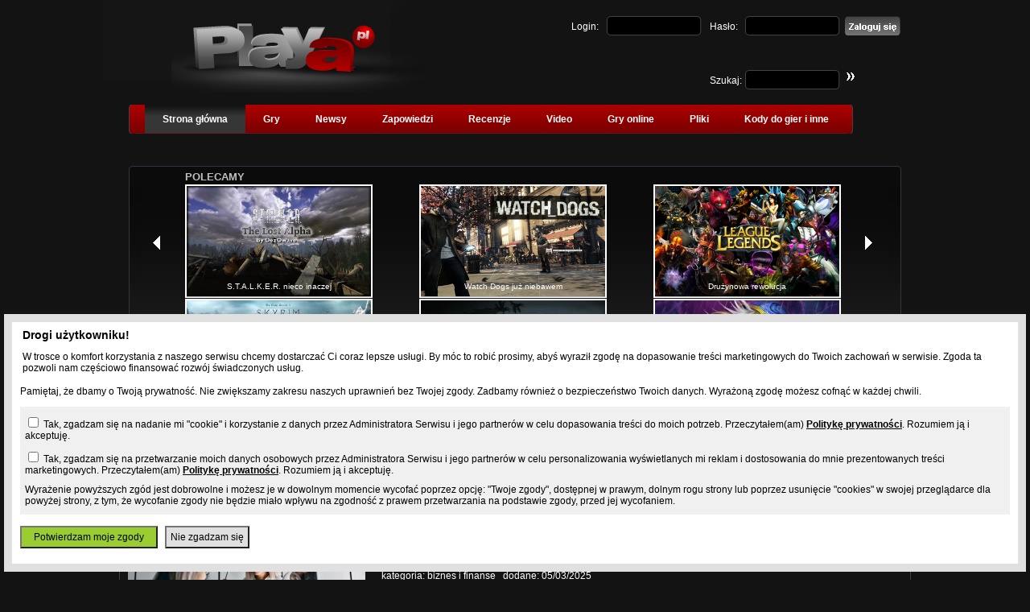

--- FILE ---
content_type: text/html
request_url: http://playa.pl/default/page,5
body_size: 12710
content:
<!DOCTYPE html>
<html xmlns="http://www.w3.org/1999/xhtml" xml:lang="pl" lang="pl">
<head>
<title>Playa.PL - gry, recenzje gier, kody do gier</title>
<meta name="viewport" content="width=device-width, initial-scale=1, user-scalable=no">
<meta charset="utf-8"/>
<meta http-equiv="Content-Language" content="pl"/>
<meta http-equiv="Content-Type" content="text/html; charset=utf-8"/>
<meta name="description" content="Witamy na playa.pl! Znajdziesz tu: Kody do gier, gry online, najlepsze gry komputerowe, darmowe gry, kody trainery, recenzje gier i zapowiedzi. Zapraszamy"/>
<link rel="shortcut icon" href="/static/favicon.ico"/>
<meta name="revisit-after" content="1 Days"/>
<meta name="robots" content="index,follow"/>
<script type="text/javascript" src="http://openid.pino.pl/app/static/global/libs/jquery.js"></script>
<script type="text/javascript" src="http://openid.pino.pl/app/static/global/libs/jquery-ui.js"></script>
<script type="text/javascript" src="/static/js/jquery.dimensions.js"></script>
<script type="text/javascript" src="/static/js/jquery.jcarousellite.pack.js"></script>
<script type="text/javascript" src="/static/js/jquery.templating.js"></script>
<script type="text/javascript" src="/static/js/jquery.ui.autocomplete.ext.js"></script>
<script type="text/javascript" src="/static/js/jquery.ui.autocomplete.js"></script>
<script type="text/javascript" src="/static/js/common.js"></script>
<script type="text/javascript" src="/static/js/cookie-alert.js"></script> 
<meta name="verify-v1" content="L/E/2uLj+WzTjRAVwrwaHKar6r8zJeueXwY3bhzPpuo="/>
<style type="text/css" title="stylesheet" media="screen">
@import url("/static/css/style.css?d=101");
@import url("/static/css/boxStyle.css");
</style>
<!--[if lt IE 8]>
<link rel="stylesheet" href="/static/css/ie7.css" />
<![endif]-->
<script type="text/javascript">
                var js_pinobar_sid = "pla";
                var js_pinobar_token = '<input type="hidden" name="backurl" value="http://playa.pl/auth-login_submit/?" /><input type="hidden" name="nexturl" value="" /><input type="hidden" name="sid" value="pla" /><input type="hidden" name="token" value="f7ad9e4763a7b9c29cff21e1b1cf1085" />';
                var js_pinobar_logout = "/user-logout";
                var js_pinobar_forget_password = "http://www.pino.pl/login-passchange";
                var js_pinobar_registration = "/user-register";
            </script>
<style type="text/css" title="stylesheet" media="screen">@import url("http://openid.pino.pl/app/static/global/css/jqModal.css");</style>
<script type="text/javascript" src="http://openid.pino.pl/app/static/global/files/pinoBar.js"></script>
<script type="text/javascript" src="http://openid.pino.pl/app/static/global/plugins/jqModal.js"></script>
<script type="text/javascript" src="http://openid.pino.pl/app/static/global/files/messenger.js"></script>
<style type="text/css" title="stylesheet" media="screen">
@import url("/static/css/homePage.css?d=100");
</style>
<link rel="apple-touch-icon" href="/static/im/apple-icons/apple-touch-icon-iphone.png" />
<link rel="apple-touch-icon" sizes="72x72" href="/static/im/apple-icons/apple-touch-icon-ipad.png" />
<link rel="apple-touch-icon" sizes="114x114" href="/static/im/apple-icons/apple-touch-icon-iphone4.png" />
<link rel="apple-touch-icon" sizes="144x144" href="/static/im/apple-icons/apple-touch-icon-ipad3.png" />
<!-- f06f42cee024733b5d86123a99775f68 -->
<!-- Kod do GoodGameStudio -->
<script src="/static/js/rodo.js"></script>
<!-- kod w HEAD strony -->
<script type="text/javascript">
	(function (d, x, a) {
		var z = d.createElement(x); z.type = 'text/javascript'; z.src = a; var s = d.getElementsByTagName(x)[0]; s.parentNode.insertBefore(z, s);
	})(document, 'script', 'https://a.spolecznosci.net/core/4bd15da0af3673ee9379faffe2971973/main.js');
</script>
</head>
<body class="">
<noscript><iframe src="//www.googletagmanager.com/ns.html?id=GTM-K2DLWR"
height="0" width="0" style="display:none;visibility:hidden"></iframe></noscript>
<script>(function(w, d, s, l, i) {
w[l] = w[l] || [];
w[l].push({'gtm.start':
new Date().getTime(), event: 'gtm.js'});
var f = d.getElementsByTagName(s)[0],
j = d.createElement(s), dl = l != 'dataLayer' ? '&l=' + l : '';
j.async = true;
j.src =
'//www.googletagmanager.com/gtm.js?id=' + i + dl;
f.parentNode.insertBefore(j, f);
})(window, document, 'script', 'dataLayer', 'GTM-K2DLWR');</script>
<div id="page">
<div id="header">
<div id="logo"><a href="/" title="Playa.pl - Gry, kody do gier..."><img src="/static/im/logo.png" alt="gry, recenzje gier, kody do gier" title="gry, recenzje gier, kody do gier" style="border:none"/></a></div>
<div id="loginBox">
<form method="post" action="/login_playa.php" class="login" onsubmit="return checkFilling()">
<div class="input-label">Login: <input type="text" class="text" name="email" id="loginInput" /></div>
<div class="input-label">Hasło: <input type="password" class="text passwd" id="passTemp" name="pass" /></div>
<input type="hidden" name="backurl" value="http://playa.pl/user-auth/?" /><input type="hidden" name="nexturl" value="" /><input type="hidden" name="sid" value="pla" /><input type="hidden" name="token" value="398edebba5c197f417f5d64a3dba8354" />
<input type="submit" class="login-button submit-button" value=""/>
</form>
<div style="clear:both"></div>
</div>
<div id="searchBox">
<form method="post" action="http://playa.pl/szukaj/" accept-charset="utf-8" id="search-form">
<div class="input-label">Szukaj: <input type="text" class="text search" name="tag" id="searchQuery"/></div>
<input type="submit" class="search-button submit-button" value=""/>
</form>
</div>
</div>
<!--<div id="menu" style="height: 36px; background: url(/static/im/menu_bg.png)">
<div id="main-menu">-->
<div class="menu without-sub-menu">
<div class="left-side-menu"></div>
<div class="middle-menu">
<div id="main-menu">
<a class="main-button active" href="http://playa.pl" style="margin-left: 12px" title="Gry komputerowe">Strona główna</a>
<a class="main-button " href="http://playa.pl/gry-lista/page,1" title="Gry">Gry</a>
<a class="main-button " href="http://playa.pl/dodatki-lista/rodzaj,1" title="Wiadomości o grach">Newsy</a>
<a class="main-button " href="http://playa.pl/dodatki-lista/rodzaj,2" title="Zapowiedzi gier">Zapowiedzi</a>
<a class="main-button " href="http://playa.pl/dodatki-lista/rodzaj,3" title="Recenzje Gier">Recenzje</a>
<a class="main-button " href="http://playa.pl/dodatki-lista/rodzaj,4" title="Gry Video">Video</a>
<a class="main-button " href="http://playa.pl/gryonline-lista/page,1" title="Gry Online">Gry online</a>
<a class="main-button " href="http://playa.pl/dodatki-lista/rodzaj,5" title="Pliki Gier">Pliki</a>
<a class="main-button " href="http://playa.pl/dodatki-lista/rodzaj,6" title="Kody do gier i inne">Kody do gier i inne</a>
</div>
</div>
<div class="right-side-menu"></div>
</div>
<div id="banner">
<div class="spolecznoscinet" id="spolecznosci-4864"></div>              
</div><input type="hidden" name="backurl" value="http://playa.pl/user-auth/?" /><input type="hidden" name="nexturl" value="" /><input type="hidden" name="sid" value="pla" /><input type="hidden" name="token" value="398edebba5c197f417f5d64a3dba8354" />
<div id="recommended">
<div class="left-side"></div>
<div id="go-left"><a href="" class="cycle-recommended-button-right" title="Przesuń  w lewo">&nbsp;</a></div>
<div class="cycle-recommended" id="carousel-recommended">
<h4 class="head-text">POLECAMY</h4>
<ul>
<li>
<div class="img"><a href="http://playa.pl/dodatki-zobacz/content,5194,rodzaj,1,t,s-t-a-l-k-e-r-nieco-inaczej" title="S.T.A.L.K.E.R. nieco inaczej"><img src="http://files.playa.pl/img332/e7/b5/2b/stalke14_365x218.jpg" alt="S.T.A.L.K.E.R. nieco inaczej" /></a></div>
<div class="img-footer"></div>
<div class="img-about">
<div><a title="S.T.A.L.K.E.R. nieco inaczej" href="http://playa.pl/dodatki-zobacz/content,5194,rodzaj,1,t,s-t-a-l-k-e-r-nieco-inaczej" class="text">S.T.A.L.K.E.R. nieco inaczej</a></div>
</div>
</li>
<li>
<div class="img"><a href="http://playa.pl/dodatki-zobacz/content,5183,rodzaj,1,t,doczekalismy-sie" title="Watch Dogs już niebawem"><img src="http://files.playa.pl/img332/ea/a6/2e/watch-dogs_365x218.jpg" alt="Watch Dogs już niebawem" /></a></div>
<div class="img-footer"></div>
<div class="img-about">
<div><a title="Watch Dogs już niebawem" href="http://playa.pl/dodatki-zobacz/content,5183,rodzaj,1,t,doczekalismy-sie" class="text">Watch Dogs już niebawem</a></div>
</div>
</li>
<li>
<div class="img"><a href="http://playa.pl/dodatki-zobacz/content,5182,rodzaj,1,t,league-of-legend-s-rewolucyjny-wybor-druzyny" title="Drużynowa rewolucja"><img src="http://files.playa.pl/img332/39/09/e7/league_of_legends_365x218.jpg" alt="Drużynowa rewolucja" /></a></div>
<div class="img-footer"></div>
<div class="img-about">
<div><a title="Drużynowa rewolucja" href="http://playa.pl/dodatki-zobacz/content,5182,rodzaj,1,t,league-of-legend-s-rewolucyjny-wybor-druzyny" class="text">Drużynowa rewolucja</a></div>
</div>
</li>
<li>
<div class="img"><a href="http://playa.pl/dodatki-zobacz/content,5156,rodzaj,3,t,plants-vs-zombies-gameplay-z-komentarzem" title="Plants vs Zombies – gameplay z komentarzem"><img src="http://files.playa.pl/img332/5a/e0/c4/plants-z_365x218.jpg" alt="Plants vs Zombies – gameplay z komentarzem" /></a></div>
<div class="img-footer"></div>
<div class="img-about">
<div><a title="Plants vs Zombies – gameplay z komentarzem" href="http://playa.pl/dodatki-zobacz/content,5156,rodzaj,3,t,plants-vs-zombies-gameplay-z-komentarzem" class="text">Plants vs Zombies – gameplay z komentarzem</a></div>
</div>
</li>
<li>
<div class="img"><a href="http://playa.pl/dodatki-zobacz/content,5155,rodzaj,2,t,get-even-pierwszy-trailer-polskiej-strzelanki" title="Get Even – pierwszy trailer polskiej strzelanki"><img src="http://files.playa.pl/img332/57/b3/b4/Get_Even_2_365x218.jpg" alt="Get Even – pierwszy trailer polskiej strzelanki" /></a></div>
<div class="img-footer"></div>
<div class="img-about">
<div><a title="Get Even – pierwszy trailer polskiej strzelanki" href="http://playa.pl/dodatki-zobacz/content,5155,rodzaj,2,t,get-even-pierwszy-trailer-polskiej-strzelanki" class="text">Get Even – pierwszy trailer polskiej strzelanki</a></div>
</div>
</li>
<li>
<div class="img"><a href="http://playa.pl/gry-komputerowe/gra,3934" title="The Elder Scrolls V: Skyrim"><img src="http://files.playa.pl/img332/b9/30/87/skyrim5_365x218.jpg" alt="The Elder Scrolls V: Skyrim" /></a></div>
<div class="img-footer"></div>
<div class="img-about">
<div><a title="The Elder Scrolls V: Skyrim" href="http://playa.pl/gry-komputerowe/gra,3934" class="text">The Elder Scrolls V: Skyrim</a></div>
</div>
</li>
<li>
<div class="img"><a href="http://playa.pl/gry-komputerowe/gra,3933,t,don-t-starve" title="Don't Starve"><img src="http://files.playa.pl/img332/fa/88/26/dontstarve1_365x218.jpg" alt="Don't Starve" /></a></div>
<div class="img-footer"></div>
<div class="img-about">
<div><a title="Don't Starve" href="http://playa.pl/gry-komputerowe/gra,3933,t,don-t-starve" class="text">Don't Starve</a></div>
</div>
</li>
<li>
<div class="img"><a href="http://playa.pl/gry-komputerowe/gra,3873,t,hearthstone-heroes-of-warcraft-pc" title="Hearthstone: Heroes of Warcraft"><img src="http://files.playa.pl/img332/78/0d/ef/Hearthstone2_365x218.jpg" alt="Hearthstone: Heroes of Warcraft" /></a></div>
<div class="img-footer"></div>
<div class="img-about">
<div><a title="Hearthstone: Heroes of Warcraft" href="http://playa.pl/gry-komputerowe/gra,3873,t,hearthstone-heroes-of-warcraft-pc" class="text">Hearthstone: Heroes of Warcraft</a></div>
</div>
</li>
</ul>
</div>
<div id="go-right"><a href="" class="cycle-recommended-button-left" title="Przesuń w prawo">&nbsp;</a></div>
<div class="right-side"></div>
</div><!-- box boxRecommended -->
<div id="" class="container home-page">
<div id="articles">
<div class="menu font-condensed">
<strong class="title"><a href="/artykuly/" class="color-black">Artykuły</a></strong>
<ul class="categories red-link">
<li><a href="/artykuly/0,technologia" title="Technologia">&raquo; Technologia</a></li>
<li><a href="/artykuly/0,ciekawostki" title="Ciekawostki">&raquo; Ciekawostki</a></li>
<li><a href="/artykuly/0,gry" title="Gry">&raquo; Gry</a></li>
<li><a href="/artykuly/0,biznes-finanse" title="Biznes i finanse">&raquo; Biznes i finanse</a></li>
</ul>
</div>
<div class="items">
<div class="item">
<div class="photo">
<img src="/static/articles/images/c/9/c90686dd378b1407ad78303c8795a4d2_thumb.jpg" alt="">
</div>
<div class="text">
<a href="/artykul/czy-warto-jeszcze-zakladac-blog-,8.html" title="Czy warto jeszcze zakładać blog?">
<strong class="title font-condensed red-link">Czy warto jeszcze zakładać blog?</strong>
</a>
<div class="header font-condensed">
kategoria: Ciekawostki&nbsp;&nbsp;
dodane: 28/12/2021
</div>
<p class="lead font-regular">
Aktualnie bardzo wielu ludzi przekazuje swoje treści w formie wideo i ta forma przekazywania treści wydaje się być obecnie dominująca, jednak nie oznacza to automatycznie tego iż blogi przestały mieć racje bytu i nikt już na nie nie zagląda. 
</p>
</div>
</div>
<div class="item">
<div class="photo">
<img src="/static/articles/images/a/8/a838f90ac439801f869073cee2aa2b0e_thumb.jpg" alt="">
</div>
<div class="text">
<a href="/artykul/profesjonalna-agencja-marketingowa-w-warszawie-klucz-do-sukcesu-twojej-firmy,55.html" title="Profesjonalna agencja marketingowa w Warszawie – klucz do sukcesu Twojej firmy">
<strong class="title font-condensed red-link">Profesjonalna agencja marketingowa w Warszawie – klucz do sukcesu Twojej firmy</strong>
</a>
<div class="header font-condensed">
kategoria: Biznes i finanse&nbsp;&nbsp;
dodane: 05/03/2025
</div>
<p class="lead font-regular">
Skuteczna strategia marketingowa – dlaczego jest tak ważna?
</p>
</div>
</div>
<div class="item">
<div class="photo">
<img src="/static/articles/images/f/f/ff80253362d6c2b34cef010812e217f6_thumb.jpg" alt="">
</div>
<div class="text">
<a href="/artykul/nowe-wyzwania-i-zmiany-w-cs2-co-czeka-graczy-i-fanow-w-nadchodzacych-miesiacach-,54.html" title="Nowe wyzwania i zmiany w CS2 – co czeka graczy i fanów w nadchodzących miesiącach?">
<strong class="title font-condensed red-link">Nowe wyzwania i zmiany w CS2 – co czeka graczy i fanów w nadchodzących miesiącach?</strong>
</a>
<div class="header font-condensed">
kategoria: Gry&nbsp;&nbsp;
dodane: 25/02/2025
</div>
<p class="lead font-regular">
Twórcy Counter-Strike 2 nie zwalniają tempa, wprowadzając kolejne aktualizacje, które znacząco wpływają na rozgrywkę i strategię graczy. Najnowsze zmiany obejmują modyfikacje broni, poprawki map oraz ulepszenia systemu anty-cheat VAC 3.0. Co więcej, rozpoczął się drugi sezon trybu Premier, przynosząc ze sobą nowe wyzwania i możliwości. Jak te nowości wpłyną na społeczność CS2?
</p>
</div>
</div>
<div class="item">
<div class="photo">
<img src="/static/articles/images/a/9/a923610341a4d74919aa7154c1c8e649_thumb.jpg" alt="">
</div>
<div class="text">
<a href="/artykul/minecraft-jak-grac-w-2024-roku,53.html" title="Minecraft - jak grać w 2024 roku">
<strong class="title font-condensed red-link">Minecraft - jak grać w 2024 roku</strong>
</a>
<div class="header font-condensed">
kategoria: Gry&nbsp;&nbsp;
dodane: 15/10/2024
</div>
<p class="lead font-regular">
Wersja 1.21 Minecrafta, która została niedawno wydana, wprowadza szereg nowości i usprawnień, które z pewnością zachwycą zarówno nowych graczy, jak i weteranów tej kultowej gry. Aktualizacja ta kontynuuje tradycję Mojang Studios w dostarczaniu świeżej zawartości oraz nowych mechanik, które urozmaicają eksplorację, budowanie i przetrwanie w blokowym świecie.
</p>
</div>
</div>
<div class="item">
<div class="photo">
<img src="/static/articles/images/5/5/55f57d5d8b1a71f3edeb074f74027ea2_thumb.jpg" alt="">
</div>
<div class="text">
<a href="/artykul/zaschniety-tusz-w-drukarce-co-zrobic-sprawdzone-metody-na-przywrocenie-wydajnosci-druku,52.html" title="Zaschnięty tusz w drukarce – co zrobić? Sprawdzone metody na przywrócenie wydajności druku">
<strong class="title font-condensed red-link">Zaschnięty tusz w drukarce – co zrobić? Sprawdzone metody na przywrócenie wydajności druku</strong>
</a>
<div class="header font-condensed">
kategoria: Technologia&nbsp;&nbsp;
dodane: 08/10/2024
</div>
<p class="lead font-regular">
Zaschnięty tusz to jedna z najbardziej frustrujących sytuacji, z jakimi mogą się spotkać użytkownicy drukarek atramentowych. Czasem nawet po świeżej wymianie kartridża drukarka odmawia współpracy, a wydrukowane strony są blade lub pojawiają się na nich przerwy. Jak sobie z tym poradzić i jak uniknąć problemu w przyszłości? Poznaj skuteczne sposoby na radzenie sobie z zaschniętym tuszem!
</p>
</div>
</div>
</div>
<div class="pagination">
<nav>
<a href="/artykuly/" title="Artykuły"><span class="button button-red">Więcej &raquo;</span></a>
</nav>
</div>
</div>
<div id="main-content">
<div class="top"></div>
<div class="middle bbtext">
<ul class="content-list">      
<li>
<div class="box">
<div class="box-content">
<center style="color:#B2B2B2">
Witamy na <b>playa.pl</b>!<br /> Playa.pl to serwis dla wszystkich fanów gier. Znajdziecie tu nowości ze świata gier, gry, które są klasykami, <h1 style="display:inline;font-size:12px;"><b>recenzje gier</b></h1>, a także <h1 style="display:inline;font-size:12px;"><b>kody do gier</b></h1>. 
Publikujemy newsy, a także <b>zapowiedzi gier</b>. Dzięki zwiastunom już dziś możesz zobaczyć, jak będzie wyglądała kolejna część Twojej ulubionej gry, 
a gdy się znudzisz – mamy remedium i na to – to <b>gry online</b> prezentowane na playa.pl. Najlepszy <b>serwis z grami</b> i o grach – Playa.pl
</center>
<br>
</div>
<div class="box-footer"></div>
</div>              
</li>        
<li>
<div class="news first">
<div class="header">
<h2><a href="/dodatki-zobacz/content,5303,rodzaj,1,t,co-nowego-w-iphone-13" title="Co nowego w iPhone 13?">Co nowego w iPhone 13?</a></h2>
</div>
<div class="info">
<p class="published">
<span class="label">Opublikował: </span><a href="/gracz/agmi" title="agmi" class="user-name">agmi</a><br/>                                    <span class="label">Dodano: </span>26 marca 2021
</p>
<p class="comments">
<span class="label">Brak komentarzy</span>
</p>
<div style="clear:both"></div>
</div>
<div class="news-content">
<a href="/dodatki-zobacz/content,5303,rodzaj,1,t,co-nowego-w-iphone-13" rel="nofollow"><img src="http://files.playa.pl/img332/83/d5/c4/a1024459eef96689ccce7e9b75241fc4_800x450.jpg" alt="Co nowego w iPhone 13?" title="Co nowego w iPhone 13?"/></a>
<!--	<p class="tags">
<span class="label">Tagi: </span>gry, aktualności
</p>-->
<div class="article-text">
Nowatorstwo, do którego przywykliśmy
Plotki głoszą, że nowe telefony mają być pozbawione
portów ładowania. Brzmi szalenie? Podobnie mówiono o
wyborach Apple, gdy zdecydowali się na usunięcie gniazda mini-jack.
Pomimo wczesnej fazy krytyki, konkurenci szybko docenili to
rozwiązanie, adaptując je również w swoich urządzeniach. Możemy
się więc spodziewać rewolucji i wyznaczenia trendu, którym w
krotce podażą również inni producenci urządzeń przenośnych. 
Ruch ten podyktowany jest faktem, że ładowanie
bezprzewodowe, obecnie jest już niemal również szybkie, co to z
wykorzystaniem kabla. Występującym obecnie problemem jest
brak odpowiednich ładowarek dostępnych na rynku - można jest
spokojnie założyć, że jeśli Apple zdecyduje się na usunięcie
gniazda ładowania, wprowadzi na rynek...
</div>
</div>
<div class="footer">
<a href="/dodatki-zobacz/content,5303,rodzaj,1,t,co-nowego-w-iphone-13" title="Co nowego w iPhone 13?" class="read-more" rel="nofollow">Czytaj więcej</a>
</div>
</div>
</li>
<li>
</li>
<li>
<div class="news ">
<div class="header">
<h2><a href="/dodatki-zobacz/content,5302,rodzaj,1,t,materace-w-bydgoszczy-5-rzeczy-ktore-warto-wiedziec-przed-zakupem-materaca" title="Materace w Bydgoszczy - 5 rzeczy, które warto wiedzieć przed zakupem materaca">Materace w Bydgoszczy - 5 rzeczy, które warto wiedzieć przed zakupem materaca</a></h2>
</div>
<div class="info">
<p class="published">
<span class="label">Opublikował: </span><a href="/gracz/agmi" title="agmi" class="user-name">agmi</a><br/>                                    <span class="label">Dodano: </span>19 marca 2021
</p>
<p class="comments">
<span class="label">Brak komentarzy</span>
</p>
<div style="clear:both"></div>
</div>
<div class="news-content">
<a href="/dodatki-zobacz/content,5302,rodzaj,1,t,materace-w-bydgoszczy-5-rzeczy-ktore-warto-wiedziec-przed-zakupem-materaca" rel="nofollow"><img src="http://files.playa.pl/img332/ca/3d/7d/materace-w-bydgoszczy-5-rzeczy-ktore-warto-wiedziec-przed-zakupem-materaca_800x450.jpg" alt="Materace w Bydgoszczy - 5 rzeczy, które warto wiedzieć przed zakupem materaca" title="Materace w Bydgoszczy - 5 rzeczy, które warto wiedzieć przed zakupem materaca"/></a>
<!--	<p class="tags">
<span class="label">Tagi: </span>gry, aktualności
</p>-->
<div class="article-text">
Wydaje Ci się, że o zdrowym śnie oraz o wyborze materaca wiesz już wszystko? Nic bardziej mylnego. Nawet specjaliści często pogłębiają swoją wiedzę specjalistyczną wiedząc, że ilość dostępnych produktów z każdym sezonem jest coraz większa, a zastosowane w nich specjalistyczne komponenty zdumiewają swoimi prozdrowotnymi właściwościami.
Chcesz kupić dobry materac? Sprawa jest prosta. Koniecznie zapoznaj się z 5 rzeczami, o których warto pamiętać podczas ich wyboru.
Materac spełniający określone potrzeby - co to oznacza?
To przede wszystkim wybór takiego produktu, który nie jest po prostu dobry, ale wykonany na miarę naszych indywidualnych potrzeb. W praktyce oznacza to mniej więcej tyle, że gdy szukasz materaca spełniającego się w roli zdrowego podłoża dla Twojego kręgosłupa to...
</div>
</div>
<div class="footer">
<a href="/dodatki-zobacz/content,5302,rodzaj,1,t,materace-w-bydgoszczy-5-rzeczy-ktore-warto-wiedziec-przed-zakupem-materaca" title="Materace w Bydgoszczy - 5 rzeczy, które warto wiedzieć przed zakupem materaca" class="read-more" rel="nofollow">Czytaj więcej</a>
</div>
</div>
</li>
<li>
<div class="news ">
<div class="header">
<h2><a href="/dodatki-zobacz/content,5301,rodzaj,1,t,playstation-network-cards-i-2-inne-formy-kart-podarunkowych-do-ps-store" title="PlayStation Network Cards i 2 inne formy kart podarunkowych do PS Store">PlayStation Network Cards i 2 inne formy kart podarunkowych do PS Store</a></h2>
</div>
<div class="info">
<p class="published">
<span class="label">Opublikował: </span><a href="/gracz/agmi" title="agmi" class="user-name">agmi</a><br/>                                    <span class="label">Dodano: </span>8 marca 2021
</p>
<p class="comments">
<span class="label">Brak komentarzy</span>
</p>
<div style="clear:both"></div>
</div>
<div class="news-content">
<a href="/dodatki-zobacz/content,5301,rodzaj,1,t,playstation-network-cards-i-2-inne-formy-kart-podarunkowych-do-ps-store" rel="nofollow"><img src="http://files.playa.pl/img332/c9/ef/0e/_pexels-photo-687811.jpeg_800x450.jpg" alt="PlayStation Network Cards i 2 inne formy kart podarunkowych do PS Store" title="PlayStation Network Cards i 2 inne formy kart podarunkowych do PS Store"/></a>
<!--	<p class="tags">
<span class="label">Tagi: </span>gry, aktualności
</p>-->
<div class="article-text">
PlayStation
Plus
PlayStation
Now
Czym są PSN Cards? 
 
Dobrym prezentem dla fana
PlayStation jest podarowanie mu ciekawej gry. Jednak formuła sklepu
nie pozwala na zakup tradycyjnej karty podarunkowej; jej formą jest
właśnie PlayStation
Network Cards oraz dwie
inne karty, dedykowane konkretnym rozwiązaniom.
 
PlayStation Plus
 
PlayStation Plus to program, który
pozwala cieszyć się z wielu dodatkowych możliwości grania, m.in.
w trybie wieloosobowym online. Dla subskrybentów tego programu co
miesiąc dostępne są kolejne gry, z których można korzystać bez
opłat, a także rabaty na najnowsze tytuły, również w opcji
przedpremierowej. Za dostęp do PlayStation Plus można zapłacić
specjalnie do tego przeznaczoną...
</div>
</div>
<div class="footer">
<a href="/dodatki-zobacz/content,5301,rodzaj,1,t,playstation-network-cards-i-2-inne-formy-kart-podarunkowych-do-ps-store" title="PlayStation Network Cards i 2 inne formy kart podarunkowych do PS Store" class="read-more" rel="nofollow">Czytaj więcej</a>
</div>
</div>
</li>
<li>
<div class="news ">
<div class="header">
<h2><a href="/dodatki-zobacz/content,5300,rodzaj,1,t,przegladarkowe-gry-strategiczne-jak-grac-zeby-wygrac" title="Przeglądarkowe gry strategiczne - jak grać, żeby wygrać?">Przeglądarkowe gry strategiczne - jak grać, żeby wygrać?</a></h2>
</div>
<div class="info">
<p class="published">
<span class="label">Opublikował: </span><a href="/gracz/agmi" title="agmi" class="user-name">agmi</a><br/>                                    <span class="label">Dodano: </span>4 marca 2021
</p>
<p class="comments">
<span class="label">Brak komentarzy</span>
</p>
<div style="clear:both"></div>
</div>
<div class="news-content">
<a href="/dodatki-zobacz/content,5300,rodzaj,1,t,przegladarkowe-gry-strategiczne-jak-grac-zeby-wygrac" rel="nofollow"><img src="http://files.playa.pl/img332/12/e1/6b/FOE_800x450.jpg" alt="Przeglądarkowe gry strategiczne - jak grać, żeby wygrać?" title="Przeglądarkowe gry strategiczne - jak grać, żeby wygrać?"/></a>
<!--	<p class="tags">
<span class="label">Tagi: </span>gry, aktualności
</p>-->
<div class="article-text">
Charakteryzują się one przy tym pewną
specyfiką, którą niełatwo jest okiełznać w pierwszych godzinach
rozgrywki, co często kończy się albo niezdrowym podejściem do gry
ze strony grającego, albo jego wielką frustracją i przedwczesnym
zakończeniem swojej przygody z danym tytułem. Emocjonalne podejście
tego typu nie ma oczywiście zbyt wiele sensu, ponieważ
przeglądarkowe gry strategiczne należy po prostu zrozumieć, by
dobrze się w nich bawić. Kiedy pojmiemy, jaki model biznesowy
stosują twórcy danej gry i jaki sposób rozgrywki wydaje się przez
nich premiowany, gra stanie się dla nas znacznie bardziej płynna,
mniej frustrująca i pełna sukcesów. Jak zatem zagrać, żeby
wygrać?
Model biznesowy
Gry takie jak Forge of Empires,
Plemiona, Grepolis czy Elvenar łączy fakt,...
</div>
</div>
<div class="footer">
<a href="/dodatki-zobacz/content,5300,rodzaj,1,t,przegladarkowe-gry-strategiczne-jak-grac-zeby-wygrac" title="Przeglądarkowe gry strategiczne - jak grać, żeby wygrać?" class="read-more" rel="nofollow">Czytaj więcej</a>
</div>
</div>
</li>
<li>
<div class="news ">
<div class="header">
<h2><a href="/dodatki-zobacz/content,5299,rodzaj,1,t,battle-royale-na-telefonie-czy-to-faktycznie-dziala" title="Battle royale na telefonie – czy to faktycznie działa?">Battle royale na telefonie – czy to faktycznie działa?</a></h2>
</div>
<div class="info">
<p class="published">
<span class="label">Opublikował: </span><a href="/gracz/agmi" title="agmi" class="user-name">agmi</a><br/>                                    <span class="label">Dodano: </span>26 luty 2021
</p>
<p class="comments">
<span class="label">Brak komentarzy</span>
</p>
<div style="clear:both"></div>
</div>
<div class="news-content">
<a href="/dodatki-zobacz/content,5299,rodzaj,1,t,battle-royale-na-telefonie-czy-to-faktycznie-dziala" rel="nofollow"><img src="http://files.playa.pl/img332/f0/37/9e/pubg_800x450.jpg" alt="Battle royale na telefonie – czy to faktycznie działa?" title="Battle royale na telefonie – czy to faktycznie działa?"/></a>
<!--	<p class="tags">
<span class="label">Tagi: </span>gry, aktualności
</p>-->
<div class="article-text">
Playerunknown's Battlegrounds
"PUBG" stało się
pierwszym, komercyjnym hitem, opartym wyłącznie na modelu rozgrywki
polegającym na starciu setki graczy na jednej mapie. Produkcja
Brendana Greene'a wyglądała świetnie i charakteryzowała się
sporym naciskiem na realizm ukazywanego konfliktu, oferując przy tym
całe mnóstwo możliwości za niewygórowaną cenę. Gracze,
spragnieni tego rodzaju rozgrywki, zaczęli masowo tę grę kupować
i po dziś dzień PUBG pozostaje na ścisłym podium
najpopularniejszych produkcji battle royale. Najbardziej zadziwiające
jest jednak to, że cały ten ogrom świata przedstawionego, ilości
dostępnych broni, postaci czy mechanik faktycznie udało się
przenieść na urządzenia mobilne w ramach PUBG Mobile, dostępnego
w Apple Store czy Google Play. Tytuł ten cieszy...
</div>
</div>
<div class="footer">
<a href="/dodatki-zobacz/content,5299,rodzaj,1,t,battle-royale-na-telefonie-czy-to-faktycznie-dziala" title="Battle royale na telefonie – czy to faktycznie działa?" class="read-more" rel="nofollow">Czytaj więcej</a>
</div>
</div>
</li>
</ul>
<div class="footer">
<ul class="paging">
<li>Idź do strony:&nbsp;</li>
<li class="first"><a href="/default/" title="Pierwsza">&nbsp;</a></li>
<li class="previous"><a class="nav" href="/default/page,4">&nbsp;</a></li>
<li><a href="/default/">1</a></li>
<li>&nbsp;...&nbsp;</li>
<li><a href="/default/page,3">3</a></li>
<li><a href="/default/page,4">4</a></li>
<li class="active">5</li>
<li><a title="gra" href="/default/page,6">6</a></li>
<li><a href="/default/page,7">7</a></li>
<!-- LAST ELEMENT -->
<li>&nbsp;...&nbsp;</li>
<li><a title="gra" href="/default/page,272">272</a></li>
<li class="next"><a class="nav" href="/default/page,6" title="Następna">&nbsp;</a></li>
<li class="last"><a href="/default/page,272" title="Ostatnia">&nbsp;</a></li>
</ul>
</div>
</div><!-- mainCenter -->
<div class="bottom"></div>
</div>
<div id="right-column">
<div class="top right"></div>
<div class="middle right">      
<div class="box box-trailers box-tabs">
<div class="header">
<ul class="mbar" id="item-trailers">
<li class="active first"><a href="#toggle" id="item-trailers1">Video</a></li>
<li><a title="Trailery do gier" href="#toggle" id="item-trailers2">Trailery gier</a></li>
<li><a title="Gameplay" href="#toggle" id="item-trailers3">Gameplay</a></li>
<li><a title="Recki gier" href="#toggle" id="item-trailers4">Recki</a></li>
<li class="last"><a title="Kody do gier i inne" href="#toggle" id="item-trailers5">Inne</a></li>
</ul>
<div class="clear"></div>
</div><!-- boxHeader -->
<div class="box-content item-trailers mitem-trailers1">
<div class="first">
<div class="spolecznoscinet" id="spolecznosci-4866"></div>
</div><!-- first -->
<div style="width:343px;">
<ul>
<li>
<div class="image"><a title="Alien: Isolation - zwiastun" href="http://playa.pl/dodatki-zobacz/content,5163,rodzaj,4,t,alien-isolation-zwiastun" rel="nofollow"><img src="http://t.patrz.pl/t/5_190_1277651.jpg" width="100" height="80" alt="Alien: Isolation - zwiastun" title="Alien: Isolation - zwiastun"/></a></div>
<div class="right">
<h5><a title="Alien: Isolation - zwiastun" href="http://playa.pl/dodatki-zobacz/content,5163,rodzaj,4,t,alien-isolation-zwiastun">Alien: Isolation - zwiastun</a></h5>
<div class="date">14 stycznia 2014</div>
<div class="text"></div>
</div>
<div class="clear"></div>
<div class="rate"><span>ocena:</span>
<div class="rating" style="width: 69.05256px;"></div>
</div>
<a title="Alien: Isolation - zwiastun" href="http://playa.pl/dodatki-zobacz/content,5163,rodzaj,4,t,alien-isolation-zwiastun" class="more" rel="nofollow">więcej</a>
<div class="clear"></div>
</li>
<li>
<div class="image"><a title="Plants vs Zombies – gameplay " href="http://playa.pl/dodatki-zobacz/content,5160,rodzaj,4,t,plants-vs-zombies-gameplay" rel="nofollow"><img src="http://t.patrz.pl/t/5_190_1277650.jpg" width="100" height="80" alt="Plants vs Zombies – gameplay " title="Plants vs Zombies – gameplay "/></a></div>
<div class="right">
<h5><a title="Plants vs Zombies – gameplay " href="http://playa.pl/dodatki-zobacz/content,5160,rodzaj,4,t,plants-vs-zombies-gameplay">Plants vs Zombies – gameplay </a></h5>
<div class="date">14 stycznia 2014</div>
<div class="text"></div>
</div>
<div class="clear"></div>
<div class="rate"><span>ocena:</span>
<div class="rating" style="width: 67.73352px;"></div>
</div>
<a title="Plants vs Zombies – gameplay " href="http://playa.pl/dodatki-zobacz/content,5160,rodzaj,4,t,plants-vs-zombies-gameplay" class="more" rel="nofollow">więcej</a>
<div class="clear"></div>
</li>
<li>
<div class="image"><a title="Mortal Kombat - zwiastun " href="http://playa.pl/dodatki-zobacz/content,4909,rodzaj,4,t,mortal-kombat-zwiastun" rel="nofollow"><img src="http://t.patrz.pl/t/5_190_1149788.jpg" width="100" height="80" alt="Mortal Kombat - zwiastun " title="Mortal Kombat - zwiastun "/></a></div>
<div class="right">
<h5><a title="Mortal Kombat - zwiastun " href="http://playa.pl/dodatki-zobacz/content,4909,rodzaj,4,t,mortal-kombat-zwiastun">Mortal Kombat - zwiastun </a></h5>
<div class="date">15 marca 2011</div>
<div class="text">Zwiastun Mortal Kombat</div>
</div>
<div class="clear"></div>
<div class="rate"><span>ocena:</span>
<div class="rating" style="width: 67.22484px;"></div>
</div>
<a title="Mortal Kombat - zwiastun " href="http://playa.pl/dodatki-zobacz/content,4909,rodzaj,4,t,mortal-kombat-zwiastun" class="more" rel="nofollow">więcej</a>
<div class="clear"></div>
</li>
</ul>
</div>                <div class="footer"><a class="more" href="http://playa.pl/dodatki-lista/rodzaj,4,kategoria,0" title="Zobacz więcej video">zobacz więcej video</a></div>
</div><!-- boxContent itemTrailers mitemTrailers1 -->
<div class="box-content item-trailers mitem-trailers2">
<div class="first">
<div class="spolecznoscinet" id="spolecznosci-4866"></div>
</div><!-- first -->
<div style="width:343px;">
<ul>
<li>
<div class="image"><a title="Mortal Kombat - zwiastun " href="http://playa.pl/dodatki-zobacz/content,4909,rodzaj,4,t,mortal-kombat-zwiastun" rel="nofollow"><img src="http://t.patrz.pl/t/5_190_1149788.jpg" width="100" height="80" alt="Mortal Kombat - zwiastun " title="Mortal Kombat - zwiastun "/></a></div>
<div class="right">
<h5><a title="Mortal Kombat - zwiastun " href="http://playa.pl/dodatki-zobacz/content,4909,rodzaj,4,t,mortal-kombat-zwiastun">Mortal Kombat - zwiastun </a></h5>
<div class="date">15 marca 2011</div>
<div class="text">Zwiastun Mortal Kombat</div>
</div>
<div class="clear"></div>
<div class="rate"><span>ocena:</span>
<div class="rating" style="width: 67.22484px;"></div>
</div>
<a title="Mortal Kombat - zwiastun " href="http://playa.pl/dodatki-zobacz/content,4909,rodzaj,4,t,mortal-kombat-zwiastun" class="more" rel="nofollow">więcej</a>
<div class="clear"></div>
</li>
<li>
<div class="image"><a title="The Sims: Medieval - The Bright Side of Life" href="http://playa.pl/dodatki-zobacz/content,4908,rodzaj,4,t,the-sims-medieval-the-bright-side-of-life" rel="nofollow"><img src="http://t.patrz.pl/t/5_190_1149786.jpg" width="100" height="80" alt="The Sims: Medieval - The Bright Side of Life" title="The Sims: Medieval - The Bright Side of Life"/></a></div>
<div class="right">
<h5><a title="The Sims: Medieval - The Bright Side of Life" href="http://playa.pl/dodatki-zobacz/content,4908,rodzaj,4,t,the-sims-medieval-the-bright-side-of-life">The Sims: Medieval - The Bright Side of Life</a></h5>
<div class="date">15 marca 2011</div>
<div class="text">Kolejny niepoważny zwiastun The Sims: Medieval</div>
</div>
<div class="clear"></div>
<div class="rate"><span>ocena:</span>
<div class="rating" style="width: 72.05136px;"></div>
</div>
<a title="The Sims: Medieval - The Bright Side of Life" href="http://playa.pl/dodatki-zobacz/content,4908,rodzaj,4,t,the-sims-medieval-the-bright-side-of-life" class="more" rel="nofollow">więcej</a>
<div class="clear"></div>
</li>
<li>
<div class="image"><a title="Total War Shogun 2 - zwiastun" href="http://playa.pl/dodatki-zobacz/content,4907,rodzaj,4,t,total-war-shogun-2-zwiastun" rel="nofollow"><img src="http://t.patrz.pl/t/5_190_1149782.jpg" width="100" height="80" alt="Total War Shogun 2 - zwiastun" title="Total War Shogun 2 - zwiastun"/></a></div>
<div class="right">
<h5><a title="Total War Shogun 2 - zwiastun" href="http://playa.pl/dodatki-zobacz/content,4907,rodzaj,4,t,total-war-shogun-2-zwiastun">Total War Shogun 2 - zwiastun</a></h5>
<div class="date">15 marca 2011</div>
<div class="text">Przedpremierowy trailer gry Total War Shogun 2</div>
</div>
<div class="clear"></div>
<div class="rate"><span>ocena:</span>
<div class="rating" style="width: 68.91348px;"></div>
</div>
<a title="Total War Shogun 2 - zwiastun" href="http://playa.pl/dodatki-zobacz/content,4907,rodzaj,4,t,total-war-shogun-2-zwiastun" class="more" rel="nofollow">więcej</a>
<div class="clear"></div>
</li>
</ul>
</div>                <div class="footer"><a class="more" href="http://playa.pl/dodatki-lista/rodzaj,4,kategoria,14" title="Zobacz więcej video">zobacz więcej video</a></div>
</div><!-- boxContent itemTrailers mitemTrailers2 -->
<div class="box-content item-trailers mitem-trailers3">
<div class="first">
<div class="spolecznoscinet" id="spolecznosci-4866"></div>
</div><!-- first -->
<div style="width:343px;">
<ul>
<li>
<div class="image"><a title="Plants vs Zombies – gameplay " href="http://playa.pl/dodatki-zobacz/content,5160,rodzaj,4,t,plants-vs-zombies-gameplay" rel="nofollow"><img src="http://t.patrz.pl/t/5_190_1277650.jpg" width="100" height="80" alt="Plants vs Zombies – gameplay " title="Plants vs Zombies – gameplay "/></a></div>
<div class="right">
<h5><a title="Plants vs Zombies – gameplay " href="http://playa.pl/dodatki-zobacz/content,5160,rodzaj,4,t,plants-vs-zombies-gameplay">Plants vs Zombies – gameplay </a></h5>
<div class="date">14 stycznia 2014</div>
<div class="text"></div>
</div>
<div class="clear"></div>
<div class="rate"><span>ocena:</span>
<div class="rating" style="width: 67.73352px;"></div>
</div>
<a title="Plants vs Zombies – gameplay " href="http://playa.pl/dodatki-zobacz/content,5160,rodzaj,4,t,plants-vs-zombies-gameplay" class="more" rel="nofollow">więcej</a>
<div class="clear"></div>
</li>
<li>
<div class="image"><a title="Primal Carnage - T-Rex" href="http://playa.pl/dodatki-zobacz/content,4885,rodzaj,4,t,primal-carnage-t-rex" rel="nofollow"><img src="http://t.patrz.pl/t/5_190_1134693.jpg" width="100" height="80" alt="Primal Carnage - T-Rex" title="Primal Carnage - T-Rex"/></a></div>
<div class="right">
<h5><a title="Primal Carnage - T-Rex" href="http://playa.pl/dodatki-zobacz/content,4885,rodzaj,4,t,primal-carnage-t-rex">Primal Carnage - T-Rex</a></h5>
<div class="date">7 luty 2011</div>
<div class="text">Zwiastun gry Primal Carnage </div>
</div>
<div class="clear"></div>
<div class="rate"><span>ocena:</span>
<div class="rating" style="width: 67.40784px;"></div>
</div>
<a title="Primal Carnage - T-Rex" href="http://playa.pl/dodatki-zobacz/content,4885,rodzaj,4,t,primal-carnage-t-rex" class="more" rel="nofollow">więcej</a>
<div class="clear"></div>
</li>
<li>
<div class="image"><a title="Dead Space 2 - nagroda za determinację" href="http://playa.pl/dodatki-zobacz/content,4883,rodzaj,4,t,dead-space-2-nagroda-za-determinacje" rel="nofollow"><img src="http://t.patrz.pl/t/5_190_1130334.jpg" width="100" height="80" alt="Dead Space 2 - nagroda za determinację" title="Dead Space 2 - nagroda za determinację"/></a></div>
<div class="right">
<h5><a title="Dead Space 2 - nagroda za determinację" href="http://playa.pl/dodatki-zobacz/content,4883,rodzaj,4,t,dead-space-2-nagroda-za-determinacje">Dead Space 2 - nagroda za determinację</a></h5>
<div class="date">30 stycznia 2011</div>
<div class="text">Oto broń jaką dostaniemy za przejście Dead Space 2 na poziomie...</div>
</div>
<div class="clear"></div>
<div class="rate"><span>ocena:</span>
<div class="rating" style="width: 68.1888px;"></div>
</div>
<a title="Dead Space 2 - nagroda za determinację" href="http://playa.pl/dodatki-zobacz/content,4883,rodzaj,4,t,dead-space-2-nagroda-za-determinacje" class="more" rel="nofollow">więcej</a>
<div class="clear"></div>
</li>
</ul>
</div>                <div class="footer"><a class="more" href="http://playa.pl/dodatki-lista/rodzaj,4,kategoria,17" title="Zobacz więcej video">zobacz więcej video</a></div>
</div><!-- boxContent itemTrailers mitemTrailers3 -->
<div class="box-content item-trailers mitem-trailers4">
<div class="first">
<div class="spolecznoscinet" id="spolecznosci-4866"></div>
</div><!-- first -->
<div style="width:343px;">
<ul>
<li>
<div class="image"><a title="Sąsiedzi z Piekła Rodem 1 i 2 (PC) - Prezentacja gry (CD Projekt)" href="http://playa.pl/dodatki-zobacz/content,4434,rodzaj,4,t,sasiedzi-z-piekla-rodem-1-i-2-pc-prezentacja-gry-cd-projekt" rel="nofollow"><img src="http://t.patrz.pl/t/5_190_935131.jpg" width="100" height="80" alt="Sąsiedzi z Piekła Rodem 1 i 2 (PC) - Prezentacja gry (CD Projekt)" title="Sąsiedzi z Piekła Rodem 1 i 2 (PC) - Prezentacja gry (CD Projekt)"/></a></div>
<div class="right">
<h5><a title="Sąsiedzi z Piekła Rodem 1 i 2 (PC) - Prezentacja gry (CD Projekt)" href="http://playa.pl/dodatki-zobacz/content,4434,rodzaj,4,t,sasiedzi-z-piekla-rodem-1-i-2-pc-prezentacja-gry-cd-projekt">Sąsiedzi z Piekła Rodem 1 i 2 (PC) - Prezentacja gry (CD Projekt)</a></h5>
<div class="date">14 kwietnia 2010</div>
<div class="text">Prezentacja zestawu gier Sąsiedzi z Piekła Rodem 1 i 2 przygotowana...</div>
</div>
<div class="clear"></div>
<div class="rate"><span>ocena:</span>
<div class="rating" style="width: 75.51336px;"></div>
</div>
<a title="Sąsiedzi z Piekła Rodem 1 i 2 (PC) - Prezentacja gry (CD Projekt)" href="http://playa.pl/dodatki-zobacz/content,4434,rodzaj,4,t,sasiedzi-z-piekla-rodem-1-i-2-pc-prezentacja-gry-cd-projekt" class="more" rel="nofollow">więcej</a>
<div class="clear"></div>
</li>
<li>
<div class="image"><a title="RollerCoaster Tycoon 2 Złota Edycja (PC) - Prezentacja gry (CD Projekt)" href="http://playa.pl/dodatki-zobacz/content,4381,rodzaj,4,t,rollercoaster-tycoon-2-zlota-edycja-pc-prezentacja-gry-cd-projekt" rel="nofollow"><img src="http://t.patrz.pl/t/5_190_929633.jpg" width="100" height="80" alt="RollerCoaster Tycoon 2 Złota Edycja (PC) - Prezentacja gry (CD Projekt)" title="RollerCoaster Tycoon 2 Złota Edycja (PC) - Prezentacja gry (CD Projekt)"/></a></div>
<div class="right">
<h5><a title="RollerCoaster Tycoon 2 Złota Edycja (PC) - Prezentacja gry (CD Projekt)" href="http://playa.pl/dodatki-zobacz/content,4381,rodzaj,4,t,rollercoaster-tycoon-2-zlota-edycja-pc-prezentacja-gry-cd-projekt">RollerCoaster Tycoon 2 Złota Edycja (PC) - Prezentacja gry (CD Projekt)</a></h5>
<div class="date">31 marca 2010</div>
<div class="text">Prezentacja zestawu &quot;RollerCoaster Tycoon 2 Złota Edycja&quot;...</div>
</div>
<div class="clear"></div>
<div class="rate"><span>ocena:</span>
<div class="rating" style="width: 68.5218px;"></div>
</div>
<a title="RollerCoaster Tycoon 2 Złota Edycja (PC) - Prezentacja gry (CD Projekt)" href="http://playa.pl/dodatki-zobacz/content,4381,rodzaj,4,t,rollercoaster-tycoon-2-zlota-edycja-pc-prezentacja-gry-cd-projekt" class="more" rel="nofollow">więcej</a>
<div class="clear"></div>
</li>
<li>
<div class="image"><a title="Rise of Nations: Rise of Legends (PC) - Prezentacja gry (CD Projekt)" href="http://playa.pl/dodatki-zobacz/content,4256,rodzaj,4,t,rise-of-nations-rise-of-legends-pc-prezentacja-gry-cd-projekt" rel="nofollow"><img src="http://t.patrz.pl/t/5_190_921410.jpg" width="100" height="80" alt="Rise of Nations: Rise of Legends (PC) - Prezentacja gry (CD Projekt)" title="Rise of Nations: Rise of Legends (PC) - Prezentacja gry (CD Projekt)"/></a></div>
<div class="right">
<h5><a title="Rise of Nations: Rise of Legends (PC) - Prezentacja gry (CD Projekt)" href="http://playa.pl/dodatki-zobacz/content,4256,rodzaj,4,t,rise-of-nations-rise-of-legends-pc-prezentacja-gry-cd-projekt">Rise of Nations: Rise of Legends (PC) - Prezentacja gry (CD Projekt)</a></h5>
<div class="date">15 marca 2010</div>
<div class="text">Prezentacja gry &quot;Rise of Nations: Rise of Legends&quot;...</div>
</div>
<div class="clear"></div>
<div class="rate"><span>ocena:</span>
<div class="rating" style="width: 68.29716px;"></div>
</div>
<a title="Rise of Nations: Rise of Legends (PC) - Prezentacja gry (CD Projekt)" href="http://playa.pl/dodatki-zobacz/content,4256,rodzaj,4,t,rise-of-nations-rise-of-legends-pc-prezentacja-gry-cd-projekt" class="more" rel="nofollow">więcej</a>
<div class="clear"></div>
</li>
</ul>
</div>                <div class="footer"><a class="more" href="http://playa.pl/dodatki-lista/rodzaj,4,kategoria,16" title="Zobacz więcej video">zobacz więcej video</a></div>
</div><!-- boxContent itemTrailers mitemTrailers4 -->
<div class="box-content item-trailers mitem-trailers5">
<div class="first">
<div class="spolecznoscinet" id="spolecznosci-4866"></div>
</div><!-- first -->
<div style="width:343px;">
<ul>
<li>
<div class="image"><a title="Forza Motorsport 3: Road & Track Car Pack - prezentacja samochodów" href="http://playa.pl/dodatki-zobacz/content,4435,rodzaj,4,t,forza-motorsport-3-road-track-car-pack-prezentacja-samochodow" rel="nofollow"><img src="http://t.patrz.pl/t/5_190_935359.jpg" width="100" height="80" alt="Forza Motorsport 3: Road & Track Car Pack - prezentacja samochodów" title="Forza Motorsport 3: Road & Track Car Pack - prezentacja samochodów"/></a></div>
<div class="right">
<h5><a title="Forza Motorsport 3: Road & Track Car Pack - prezentacja samochodów" href="http://playa.pl/dodatki-zobacz/content,4435,rodzaj,4,t,forza-motorsport-3-road-track-car-pack-prezentacja-samochodow">Forza Motorsport 3: Road & Track Car Pack - prezentacja samochodów</a></h5>
<div class="date">15 kwietnia 2010</div>
<div class="text">Oto jakie nowe wozy pojawią się w Forza 3 po zainstalowaniu...</div>
</div>
<div class="clear"></div>
<div class="rate"><span>ocena:</span>
<div class="rating" style="width: 68.50896px;"></div>
</div>
<a title="Forza Motorsport 3: Road & Track Car Pack - prezentacja samochodów" href="http://playa.pl/dodatki-zobacz/content,4435,rodzaj,4,t,forza-motorsport-3-road-track-car-pack-prezentacja-samochodow" class="more" rel="nofollow">więcej</a>
<div class="clear"></div>
</li>
<li>
<div class="image"><a title="CryEngine 3 - prezentacja " href="http://playa.pl/dodatki-zobacz/content,4424,rodzaj,4,t,cryengine-3-prezentacja" rel="nofollow"><img src="http://t.patrz.pl/t/5_190_933562.jpg" width="100" height="80" alt="CryEngine 3 - prezentacja " title="CryEngine 3 - prezentacja "/></a></div>
<div class="right">
<h5><a title="CryEngine 3 - prezentacja " href="http://playa.pl/dodatki-zobacz/content,4424,rodzaj,4,t,cryengine-3-prezentacja">CryEngine 3 - prezentacja </a></h5>
<div class="date">10 kwietnia 2010</div>
<div class="text">Pokaz i prezentacja możliwości nowego silnika graficzne z Crytek....</div>
</div>
<div class="clear"></div>
<div class="rate"><span>ocena:</span>
<div class="rating" style="width: 67.73616px;"></div>
</div>
<a title="CryEngine 3 - prezentacja " href="http://playa.pl/dodatki-zobacz/content,4424,rodzaj,4,t,cryengine-3-prezentacja" class="more" rel="nofollow">więcej</a>
<div class="clear"></div>
</li>
<li>
<div class="image"><a title="Max Payne - Kung Fu " href="http://playa.pl/dodatki-zobacz/content,4393,rodzaj,4,t,max-payne-kung-fu" rel="nofollow"><img src="http://t.patrz.pl/t/5_190_930536.jpg" width="100" height="80" alt="Max Payne - Kung Fu " title="Max Payne - Kung Fu "/></a></div>
<div class="right">
<h5><a title="Max Payne - Kung Fu " href="http://playa.pl/dodatki-zobacz/content,4393,rodzaj,4,t,max-payne-kung-fu">Max Payne - Kung Fu </a></h5>
<div class="date">2 kwietnia 2010</div>
<div class="text">Filmik pokazujący możliwości jednego z najbardziej popularnych...</div>
</div>
<div class="clear"></div>
<div class="rate"><span>ocena:</span>
<div class="rating" style="width: 70.62888px;"></div>
</div>
<a title="Max Payne - Kung Fu " href="http://playa.pl/dodatki-zobacz/content,4393,rodzaj,4,t,max-payne-kung-fu" class="more" rel="nofollow">więcej</a>
<div class="clear"></div>
</li>
</ul>
</div>                <div class="footer"><a class="more" href="http://playa.pl/dodatki-lista/rodzaj,4,kategoria,20" title="Zobacz więcej video">zobacz więcej video</a></div>
</div><!-- boxContent itemTrailers mitemTrailers5 -->
<div class="box-footer"></div>
</div><!-- box boxTrailers -->            <div class="clear"></div>
<div class="box box-online-games">
<div class="header">
Zagraj!
</div>
<div class="box-content">
<ul>
<li class="first">
<a href="/gryonline-komputerowe/gra,242,t,bunnykill-3-vol-2" title="BunnyKill 3 Vol.2" rel="nofollow"><img src="http://files.playa.pl/img332/ed/40/0a/Image5_145x120.jpg" alt="BunnyKill 3 Vol.2" title="BunnyKill 3 Vol.2"/></a>
<p><a href="/gryonline-komputerowe/gra,242,t,bunnykill-3-vol-2" title="BunnyKill 3 Vol.2">BunnyKill 3 Vol.2</a></p>
</li>
<li >
<a href="/gryonline-komputerowe/gra,535,t,grey-live" title="Grey Live" rel="nofollow"><img src="http://files.playa.pl/img332/a2/7c/81/103677_145x120.jpg" alt="Grey Live" title="Grey Live"/></a>
<p><a href="/gryonline-komputerowe/gra,535,t,grey-live" title="Grey Live">Grey Live</a></p>
</li>
</ul>
</div><!-- boxContent -->
<div class="footer">
<a title="Gry online" href="/gryonline-lista/kategoria,0" class="more">zobacz więcej gier </a>
</div>
</div><!-- box boxOnlineGames  -->            <div class="clear"></div>
<div class="box box-banners">
<div class="header">REKLAMA</div>
<div class="box-content">
<center>
<!--
<div id='bmone2n-4380.1.1.36'></div>
-->
<script type='text/javascript'><!--//<![CDATA[
    var m3_u = (location.protocol=='https:'?'https://ox2.sterta.pl/www/delivery/ajs.php':'http://ox2.sterta.pl/www/delivery/ajs.php');
    var m3_r = Math.floor(Math.random()*99999999999);
    if (!document.MAX_used) document.MAX_used = ',';
    document.write ("<scr"+"ipt type='text/javascript' src='"+m3_u);
    document.write ("?zoneid=124");
    document.write ('&amp;cb=' + m3_r);
    if (document.MAX_used != ',') document.write ("&amp;exclude=" + document.MAX_used);
    document.write (document.charset ? '&amp;charset='+document.charset : (document.characterSet ? '&amp;charset='+document.characterSet : ''));
    document.write ("&amp;loc=" + escape(window.location));
    if (document.referrer) document.write ("&amp;referer=" + escape(document.referrer));
    if (document.context) document.write ("&context=" + escape(document.context));
    if (document.mmm_fo) document.write ("&amp;mmm_fo=1");
    document.write ("'><\/scr"+"ipt>");
    //]]>--></script>
</center>
</div>
<div class="box-footer"></div>
</div><!-- box boxAdvert -->
<div class="box box-reviews">
<div class="header"><a href="http://playa.pl/dodatki-lista/rodzaj,3">Recenzje gier</a></div>
<div class="box-content">
<ul>
<li class="odd">
<h3>
<a href="http://playa.pl/dodatki-zobacz/content,5156,rodzaj,3,t,plants-vs-zombies-gameplay-z-komentarzem" title="Plants vs Zombies – gameplay z komentarzem">Plants vs. Zombies: Garden Warfare</a>
</h3>
<div class="about" style="width:100%;">
<a href="http://playa.pl/dodatki-zobacz/content,5156,rodzaj,3,t,plants-vs-zombies-gameplay-z-komentarzem" title="Plants vs Zombies – gameplay z komentarzem" rel="nofollow">
<img src="http://files.playa.pl/img332/16/99/39/plants-z_120x90.jpg" alt="Plants vs Zombies – gameplay z komentarzem"/>
</a>
<span class="date"><a href="http://playa.pl/dodatki-zobacz/content,5156,rodzaj,3,t,plants-vs-zombies-gameplay-z-komentarzem" title="Plants vs Zombies – gameplay z komentarzem" rel="nofollow">Plants vs Zombies – gameplay z komentarzem</a></span>
<span class="company"><a href="http://playa.pl/dodatki-zobacz/content,5156,rodzaj,3,t,plants-vs-zombies-gameplay-z-komentarzem" title="Plants vs Zombies – gameplay z komentarzem" rel="nofollow"></a></span>
<a href="http://playa.pl/dodatki-zobacz/content,5156,rodzaj,3,t,plants-vs-zombies-gameplay-z-komentarzem" title="Plants vs Zombies – gameplay z komentarzem" class="more" rel="nofollow">więcej</a>
<div class="clear"></div>
</div>
</li>
<li class="even">
<h3>
<a href="http://playa.pl/dodatki-zobacz/content,5072,rodzaj,3,t,pac-man-na-mobile-legenda-nie-do-poznania" title="Pac-Man na mobile – legenda nie do poznania"></a>
</h3>
<div class="about" style="width:100%;">
<a href="http://playa.pl/dodatki-zobacz/content,5072,rodzaj,3,t,pac-man-na-mobile-legenda-nie-do-poznania" title="Pac-Man na mobile – legenda nie do poznania" rel="nofollow">
<img src="http://files.playa.pl/img332/82/7b/42/pac-man_dash.0_cinema_640.0_120x90.jpg" alt="Pac-Man na mobile – legenda nie do poznania"/>
</a>
<span class="date"><a href="http://playa.pl/dodatki-zobacz/content,5072,rodzaj,3,t,pac-man-na-mobile-legenda-nie-do-poznania" title="Pac-Man na mobile – legenda nie do poznania" rel="nofollow">Pac-Man na mobile – legenda nie do poznania</a></span>
<span class="company"><a href="http://playa.pl/dodatki-zobacz/content,5072,rodzaj,3,t,pac-man-na-mobile-legenda-nie-do-poznania" title="Pac-Man na mobile – legenda nie do poznania" rel="nofollow">Pac-Man Dash na komórki, to zupełnie nowa wersja znanej produkcji. Namco wykorzystało popularność żółtej kulki i wypuściło...</a></span>
<a href="http://playa.pl/dodatki-zobacz/content,5072,rodzaj,3,t,pac-man-na-mobile-legenda-nie-do-poznania" title="Pac-Man na mobile – legenda nie do poznania" class="more" rel="nofollow">więcej</a>
<div class="clear"></div>
</div>
</li>
<li class="odd">
<h3>
<a href="http://playa.pl/dodatki-zobacz/content,5067,rodzaj,3,t,angry-birds-star-wars-ii" title="ANGRY BIRDS STAR WARS II"></a>
</h3>
<div class="about" style="width:100%;">
<a href="http://playa.pl/dodatki-zobacz/content,5067,rodzaj,3,t,angry-birds-star-wars-ii" title="ANGRY BIRDS STAR WARS II" rel="nofollow">
<img src="http://files.playa.pl/img332/d1/8c/bb/star-wars-angry-birds-2_120x90.jpg" alt="ANGRY BIRDS STAR WARS II"/>
</a>
<span class="date"><a href="http://playa.pl/dodatki-zobacz/content,5067,rodzaj,3,t,angry-birds-star-wars-ii" title="ANGRY BIRDS STAR WARS II" rel="nofollow">ANGRY BIRDS STAR WARS II</a></span>
<span class="company"><a href="http://playa.pl/dodatki-zobacz/content,5067,rodzaj,3,t,angry-birds-star-wars-ii" title="ANGRY BIRDS STAR WARS II" rel="nofollow">Premiera Angry Birds Star Wars II już we wrześniu!</a></span>
<a href="http://playa.pl/dodatki-zobacz/content,5067,rodzaj,3,t,angry-birds-star-wars-ii" title="ANGRY BIRDS STAR WARS II" class="more" rel="nofollow">więcej</a>
<div class="clear"></div>
</div>
</li>
</ul>
</div><!-- boxContent -->
<div class="footer clear">
<a href="http://playa.pl/dodatki-lista/rodzaj,3,platforma,0,kategoria,0" title="następne recenzje" class="more">więcej recenzji</a>
</div>
</div><!-- box boxReviews -->
<div class="box box-others">
<div class="header">
Kody i inne publikacje
</div>
<div class="box-content">
<div class="first">
<a title="PS4 z Killzone" href="http://playa.pl/dodatki-zobacz/content,5119,rodzaj,6,t,ps4-z-killzone" rel="nofollow"><img src="http://files.playa.pl/img332/81/d5/4a/Killzone_120x90.jpg" alt="Gry PS4 z Killzone" title="Gry PS4 z Killzone" style="border: solid 2px #000000;" /></a>
<h4><a href="http://playa.pl/dodatki-zobacz/content,5119,rodzaj,6,t,ps4-z-killzone" title="PS4 z Killzone">PS4 z Killzone</a></h4>
<div class="text">Sony zapowiedziało, że PS4 będzie można kupić w zestawie z najnowszą odsłoną Killzone</div>
<a title="PS4 z Killzone" href="http://playa.pl/dodatki-zobacz/content,5119,rodzaj,6,t,ps4-z-killzone" class="more" rel="nofollow">więcej</a>
<div class="clear"></div>
</div><!-- first -->
<ul>
<li class="even"><h5><span>[Kody]</span> <a title="Kody Persian Wars (PC)" href="http://playa.pl/dodatki-zobacz/content,4918,rodzaj,6,t,kody-persian-wars-pc">Kody Persian Wars (PC)</a></h5></li>
<li class="odd"><h5><span>[Kody]</span> <a title="Kody Jazz Jackrabbit 2 (PC)" href="http://playa.pl/dodatki-zobacz/content,4916,rodzaj,6,t,kody-jazz-jackrabbit-2-pc">Kody Jazz Jackrabbit 2 (PC)</a></h5></li>
<li class="even"><h5><span>[Kody]</span> <a title="Kody Jazz Jackrabbit (PC)" href="http://playa.pl/dodatki-zobacz/content,4915,rodzaj,6,t,kody-jazz-jackrabbit-pc">Kody Jazz Jackrabbit (PC)</a></h5></li>
<li class="odd"><h5><span>[Kody]</span> <a title="Kody Galactic Civilizations (PC)" href="http://playa.pl/dodatki-zobacz/content,4914,rodzaj,6,t,kody-galactic-civilizations-pc">Kody Galactic Civilizations (PC)</a></h5></li>
</ul>
</div><!-- boxContent -->
<div class="footer">
<a title="Publikacje gier" href="/dodatki-lista/rodzaj,6" class="more">zobacz więcej publikacji</a>
</div>
</div><!-- box boxOthers -->
</div>
<div class="bottom right"></div><!-- mainRight -->
</div><!-- containerMain -->
<div class="clear"></div>
</div>
<div id="footer" style="height:106px">
<div class="line" style="margin-top:0px"></div>
<p class="footer-menu">
<a title="Gry" href="http://playa.pl/pages-regulamin/" rel="nofollow">Regulamin</a><span class="link-spacer">|</span>
<a title="Regulamin" href="http://sterta.pl/polityka_prywatnosci.html" rel="nofollow">Polityka Prywatności</a><span class="link-spacer">|</span>
<a title="Reklama u nas" href="http://sterta.pl/9,Reklama.html" rel="nofollow">Reklama</a><span class="link-spacer">|</span>
<a title="Partnerzy" href="http://playa.pl/pages-partnerzy/">Partnerzy</a><span class="link-spacer">|</span>
<a title="Społeczność playa" href="http://playa.pl/spolecznosc/">Społeczność</a><span class="link-spacer">|</span>
<a title="Gry" href="http://playa.pl/tagi/page,1">Tagi</a><span class="link-spacer">|</span>
<a title="Komentarze" href="http://playa.pl/komentarze/">Komentarze</a><span class="link-spacer">|</span>
<a title="Kody" href="http://sterta.pl/8,Kontakt.html" rel="nofollow">Kontakt</a><span class="link-spacer">|</span>
<br/>
</p>
<p id="copyright">&copy; 2007 - 2026 <span>Playa.pl</span> - Wszelkie prawa zastrzeżone - kody do gier, gry online, gry dla dzieci.</p>
<div class="line"></div>
</div>
</div>
<!-- 45c9208076e3c38085007642ae4982530067e392 -->
<!-- 887ff2b083c7ba6b0af6b46f8995547e --><br>    <script type="text/javascript">
        var gaJsHost = (("https:" == document.location.protocol) ? "https://ssl." : "http://www.");
        document.write(unescape("%3Cscript src='" + gaJsHost + "google-analytics.com/ga.js' type='text/javascript'%3E%3C/script%3E"));
    </script>
<script type="text/javascript">
        try {
            var pageTracker = _gat._getTracker("UA-480911-18");
            pageTracker._trackPageview();
        } catch (err) {
        }</script><br>
<!-- kod przed zamknięciem body -->
<script type="text/javascript">
        var _qasp = _qasp || [];
        _qasp.push('go');
        _qasp.push(['setFastPAID', 'sadPlaya']);
    </script>
</body>
</html>

--- FILE ---
content_type: text/css
request_url: http://playa.pl/static/css/homePage.css?d=100
body_size: 924
content:
div.home-page div#main-content {
    max-width: 632px;
    margin: 0px 10px 0px 0px;
}

div.home-page div#main-content div.top,
div.home-page div#main-content div.middle,
div.home-page div#main-content div.bottom {
    max-width: 600px;
    float: right;
    background:transparent url(../im/box_bg_600.png) repeat-y scroll 0 0;
}

div.home-page div#right-column {
    width: 382px;
    height: auto;
    float: left;
    color: #000;
    background: url(../im/right_column_bg.png) repeat-y top right #131313;
    font-size: 12px;
}

div.home-page div#right-column div.top {
    background: url(../im/box_top_bg_350.png) no-repeat;
}

div.home-page div#right-column div.bottom {
    background: url(../im/box_bottom_bg_350.png) no-repeat;
}

div.home-page div#right-column div.top,
div.home-page div#right-column div.middle,
div.home-page div#right-column div.bottom {
    width: 350px;
}

div.home-page div#right-column div.middle {
    background: url(../im/box_bg_350.png) repeat-y;
}

div.home-page div#main-content div.top{
    background: url(../im/box_top_bg_600.png) no-repeat;
}

div.home-page div#main-content div.bottom{
    background: url(../im/box_bottom_bg_600.png) no-repeat;
}

div.home-page div.box-news {
    width: 345px !important;
}

div.box-herald div.box-content a img {
    width: 336px;
}

/* box-trailers */
div.box-trailers ul.mbar li.last {
    margin: 0px !important;
    padding-right: 9px;
}

div.box-trailers div.text {
    text-align: left;
    width: 220px;
    font-size: 11px;
}

div.box-trailers div.box-content ul li div.right {
    width: 225px !important;
    float: right;
    margin-right: 6px;
    font-size: 11px;
}
div.box-trailers ul.mbar li, div.box-trailers ul.mbar li.first {
    padding: 0;
}
div.box-trailers ul.mbar li a{
    display: inline-block;
    padding: 5px;
}


/* end */

/* box-reviews */
div.box-reviews div.box-content div.about a img {
    border: solid 2px #333;
    width: 100px;
}

div.box-reviews div.box-content ul li h3,
div.box-reviews div.box-content ul li span.date,
div.box-reviews div.box-content ul li span.company {
    width: 215px;
    float: right;
}
/* end */


/* box-others */
div.box-others div.box-content div.first h4,
div.box-others div.box-content div.first div.text {
    margin: 0 12px 6px 6px;
    float: right;
    width: 215px;
}

div.box-others div.box-content div.first a img {
    float: left;
    width: 100px;
    margin-left: 12px;
    border: none;
}

div.box-others div.box-content div.first div.text {
    height: 45px;
    overflow: hidden;
}

div.box-others div.box-content div.first a.more {
    width: 200px;
    float: right;
    text-align: right;
}
/* end */

div.home-page div.box-online-games,
div.home-page div.box-most-popular {
    width: 170px;
    float: left;
    margin-left: 2px;
}

div.home-page div.box-online-games div.header,
div.home-page div.box-most-popular div.header {
    margin-top: 0;
    padding-top: 10px !important;
    background: none;
    text-align: center;
}

div.home-page div.box-reviews h3 {
    width: 100% !important;
    clear: both;
}

div.box-reviews div.box-content span.date a {
    margin: 0 0 5px;
}


--- FILE ---
content_type: text/css
request_url: http://playa.pl/static/css/boxStyle.css
body_size: 5622
content:
div.box {
    color: #DDD;
    overflow: hidden;
}

div.box a {
    color: #DDD;
	text-decoration:none;
}
div.box a:hover {
    color: #8F0202;
	text-decoration:none;
}

div.box li{
    list-style: none;
}

div.clear {
    clear: both;
    height: 1px;
}

div.left {
    float: left;
}

div.box a.more {
    float: right;
    margin-right: 6px;
    padding-right: 15px;
    color: #313131;
}

div.box div.header {
    /* text-transform: uppercase;*/
    font-size: 13px;
}

/* box-files style */
div.box-files li.odd {
    padding: 6px 10px 1px 10px;
    background: #ccc;
}

div.box-files li.even {
    padding: 6px 10px 0px 10px;
}

div.box-files li a {
    font-size: 12px;
    font-weight: bold;
}

div.box-files li.even a {
    color: #8f0202;
}

div.box-files li.odd a {
    color: #313131;
}
/* end */

/* box-online-games style */
div.box-online-games ul {
    padding: 10px;
}

div.box-online-games li {
    margin-top: 20px;
}

div.box-online-games li.first {
    margin-top: 0px;
}

div.box-online-games li p {
    margin: 1px 0px;
    text-align: center;
    color: #313131;
}

div.box-online-games li p a{
    color: #DDD;
    font-weight: bold;
    font-size: 12px;
}

div.box-online-games li a img {
    width: 146px;
    border: 2px solid #fff;
}

div.box-online-games div.footer {
    height: 20px;
    margin-bottom: 10px;
}

div#right-column div.box-online-games div.footer {
    margin: 0px;
}

div.box-online-games div.footer a {
    color: #777;
    margin-left: 35px;
    margin-right: 10px;
    padding-right: 14px;
    line-height: 12px;
}

div.box-online-games div.footer a img {
    text-decoration: none;
}
/* end */

/* box-banners  */
div.box-banners div.header {
    text-align: center;
    color: #ccc !important;
}

div.box-banners div.box-content {
    text-align: center;
    padding: 5px 0px;
}
/* end */

/* boxes with tabs */
div.box-tabs ul, div.box-tabs li {
    margin: 0px;
    padding: 0px;
}

div.box-tabs div.box-content {
    border: 1px solid #fff;
    margin-top: -2px;
}

div.box-tabs div.header {
    margin: 0px;
    padding: 0px !important;
    background: none !important;
}


div.box-tabs ul.mbar li {
    float: left;
    margin: 0px 1px 0px 0px !important;
    padding: 10px 7px; /* linux */
    padding: 10px 11px; /* windows */
    background: #ccc;
}

div.box-tabs ul.mbar li.first {
    padding: 10px 10px 10px 11px;
}

div.box-tabs ul.mbar li.active {
    border: 1px solid #fff;
    border-bottom: none;
    background: #ddd;
}

div.box-tabs ul.mbar li.active a {
    color: #313131;
}

div.box-tabs ul.mbar li a {
    text-decoration: none;
    font-weight: bold;
    color: #777;
    font-size: 14px;
}

div.box-tabs {
    width: 345px;
    margin: auto;
}
/* end */

/* box-trailers */
div.box-trailers ul.mbar li.last {
    margin: 0px !important;
    padding-right: 9px;
}

div.box-trailers a {
    //color: #313131;
    color: #8F0202;
}

div.box-trailers a {
    border: none;
}

div.box-trailers div.item-trailers {
    text-align: center;
    border: 1px solid #fff;
    border-top: none;
    padding-top: 10px;
}

div.box-trailers div.box-content ul li div.right {
    width: 225px;
    float: right;
    margin-right: 6px;
}

div.box-trailers h4 {
    margin: 4px 0px;
    padding: 0px 6px;
    text-align: left;
}

div.box-trailers h4 a {
    margin: 2px 0px;
    color: #313131;
    text-align: left;
}

div.box-trailers div.text {
    text-align: left;
    width: 220px;
}

div.box-trailers div.first div.text {
    margin-left: 6px;
    width: 333px;
}

div.box-trailers div.box-content {
    border: 1px solid #fff;
}

div.box-trailers div.box-content div.footer {
    padding-top: 20px;
    height: 20px;
}

div.box-trailers div.box-content li {
    margin-top: 15px;
}

div.box-trailers div.box-content div.image {
    width: 100px;
    margin: 0px 6px;
    float: left;
}

div.box-trailers div.box-content h5 {
    text-align: left;
    margin: 0px;
    font-size: 11px;
    padding: 0px 6px 0px 0px;
}

div.box-trailers div.box-content div.date {
    text-align: right;
    margin-right: 6px;
    color: #8f0202;
    font-size: 10px;
}

div.box-trailers div.box-content div.rate {
    float: left;
    margin-left: 6px;
    width: 260px;
    text-align: left !important;
}

div.box-trailers div.box-content div.rate span {
    display: block;
    float: left;
}

div.box-trailers div.box-content div.rating {
    background: url(../im/img-rating.gif);
    float: left;
    height: 14px;
}

div.box-trailers div.box-content div.image a img {
    border: solid 2px #333;
}
/* end */

/* box-rank */
div.box-ranks div.box-content {
    border: 1px solid #fff;
    border-bottom: none;
    padding: 5px 6px;
}

div.box-ranks div.box-content div.first div.image {
    float: left;
    background: #000;
}

div.box-ranks div.box-content div.first div.info {
    height: auto !important;
}

div.box-ranks div.header {
    background: none !important;
}

div.box-ranks div.box-content {
    margin-top: -2px;
    border-bottom: 1px solid #fff;
}

div.box-ranks div.box-content div.info h4 {
    margin-bottom:2px;
    padding-top: 4px;
}

div.box-ranks div.box-content div.info h4 a {
    font-size:16px;
    text-decoration: none;
    color:#313131;
    margin-bottom:4px;
}

div.box-ranks div.box-content div.info div.date {
    font-size:11px;
    margin-bottom: 10px;
}

div.box-ranks div.box-content div.image {

}

div.box-ranks div.box-content div.image a img {
    margin: 0px;
    padding: 0px;
    border: none;
}

div.box-ranks div.box-content div.image img {
    display: block;
    margin: 8px auto;
}

div.box-ranks div.box-content div.image div {
    float:right;
    width: 105px;
}

div.box-ranks div.box-content div.image span {
    color:#fff;
    font-size:14px;
    text-align: center; 
    display: block;
}

div.box-ranks div.box-content div.image span.rank {
    display: block;
    margin:5px auto;
    text-align: center;
    color:#eee;
    font-size: 11px;
}

div.box-ranks div.box-footer {
    padding: 20px 0px 5px 0px;
    text-align: right;
    height: 10px;
}

div.box-ranks div.box-content td.about a {
    color: #313131;
    font-size: 12px;
    font-weight: bold;
    text-decoration: none;
}

div.box-ranks div.box-content td.online a {
    display: block;
}

div.box-ranks div.box-content td.lp {
    padding: 0px 10px;
    text-align: center;

}

div.box-ranks div.box-content tr.even td.about {
    background: #ccc;
}

div.box-ranks div.box-content tr.odd td.lp, div.box-ranks div.box-content tr.odd td.rate {
    background: #666;
    color: #fff;
}

div.box-ranks div.box-content td.rate {
    font-weight: bold;
    text-align: center;
    font-size: 13px;
    padding: 0px 10px;
    color: #8f0202;
}

div.box-ranks div.box-content td.about {
    width: 254px;
}

div.box-ranks div.box-content td.about span.release {
    display: block;
    color: #aaa;
}

div.box-ranks div.box-content td.about span.date {
    color: #8f0202;
}
/* end */

/* box-news */
div.box-news {
    width: 375px !important;
}

div.box-news div.box-content ul li.big img {
    padding-left: 6px;
    float: left;
    border: none;
}

div.box-news div.mitem-news3 a img {
    border: none;
}

div.box-news div.box-content ul li h3 {
    padding: 10px 6px 0px 6px;
    margin: 10px 0px 4px 0px;
    background: url(../im/content_separator_bg.png) repeat-x;
}


div.box-news div.box-content ul li.big h3 {
    padding: 4px 6px 0;
}

div.box-news div.box-content ul li h3.first {
    background: none;
    margin-top: 0px;
}

div.box-news div.box-content ul li h3 a {
    color: #313131;
    text-decoration: none;
    font-weight: bold;
    font-size: 12px;
}

div.box-news div.box-content ul li.big h3 a {
    font-size: 13px;
}

div.box-news div.box-content ul li p {
    margin-top: 2px;
    padding: 2px 6px 2px 92px;
    font-size: 11px;
    height: 60px;
}

div.box-news div.box-content ul li a.more {
    float: right;
    margin-right: 6px;
}

div.box-news div.mitem-news3 {

}

div.box-news div.mitem-news3 li {
    padding: 10px 6px 0px;
}

div.box-news div.mitem-news3 li.first {
    padding: 0px 6px;
}

div.box-news div.mitem-news3 li div.left {
    float: left;
}

div.box-news div.mitem-news3 li div.right {
    float: right;
    width: 210px !important;
}

div.box-news div.mitem-news3 li div.right h3 {
    background: none;
    padding: 0px;
    margin: 0px;
    margin-bottom: 4px;
    font-size: 14px;
}

div.box-news div.mitem-news3 li div.right div.text {
    font-size: 12px;
}

div.box-news div.mitem-news3 li div.right div.display,
div.box-news div.mitem-news3 li div.right div.rate {
    font-size: 10px;
    line-height: 18px;
}

div.box-news div.mitem-news3 li div.right div.display a {
    color: #313131;
}

div.box-news div.mitem-news3 div.more-games {
    margin-top: 10px;
    padding-top: 20px;
    background: url(../im/content_separator_bg.png) repeat-x;
}

div.box-news div.mitem-news3 div.more-games a {
    display: block;
    float: left;
    width: 155px;
    margin: 5px 0px;
    margin-left: 30px;
    color: #313131;
}

div.box-news div.box-content div.footer {
    height:15px;
    margin-top:15px;
}
/* end */

/* box-herald */

div.box-herald div.box-content {
    text-align: center;
}

div.box-herald div.header {
    padding: 20px 12px 0px 12px !important;
}

div.box-herald div.box-content a {
    text-align: center;
    color: #313131;
}

div.box-herald div.box-content a img {
    width: 375px;
    border: none;
}

div.box-herald div.box-content div.about {
    padding: 0px 12px;
    text-align: left;
}

div.box-herald div.box-content ul {
    margin: 15px 0;
    padding: 5px 12px;
    text-align: left;
    background: url(../im/content_separator_bg.png) repeat-x;
}

div.box-herald div.box-content ul li a {
    float: left;
    font-weight: bold;
}

div.box-herald div.box-content ul li div.date {
    float: right;
}

div.box-herald div.footer {
    clear: both;
    height: 20px;
    line-height: 16px;
    margin-top: 20px;
}
/* end */

/* box-reviews */
div.box-reviews div.box-content ul {
    margin: 0px;
    padding: 0px 12px;
}

div.box-reviews div.box-content ul li {
    margin-bottom: 10px;
}

div.box-reviews div.box-content ul li div.about a {
    float: left;
    color: #313131;
    border: none;
}
div.box-reviews div.box-content ul li h3 {
    margin: 0px 0px;
    font-size: 13px;
}

div.box-reviews div.box-content ul li h3,
div.box-reviews div.box-content ul li span.date,
div.box-reviews div.box-content ul li span.company {
    width: 250px;
    float: right;
}

div.box-reviews div.box-content div.footer {
    clear:both;
    height: 20px;
    margin: 10px 0px;
}

div.box-reviews div.box-content ul li div.about a.more {
    clear: both;
    float: right;
    width: 35px;
}

div.box-reviews div.box-content span.date a {
    font-size: 12px;
    color: #353535;
    margin: 3px 0px 5px 0px;
}

div.box-reviews div.box-content span.company {
    height: 50px;
    overflow: hidden;
}

div.box-reviews div.box-content span.company a {
    font-size: 10px;
}

div.box-reviews div.footer {
    margin-top: 10px;
    height: 20px;
}

div.box-reviews div.box-content div.about a img {
    border: solid 2px #333;
}
/* end */

/* box-others */
div.box-others div.box-content a {
    color: #313131;
}

div.box-others div.box-content div.first a img {
    float: left;
    width: 120px;
    margin-left: 12px;
    border: none;
}

div.box-others div.box-content div.first h4,
div.box-others div.box-content div.first div.text {
    margin: 0 12px 6px 6px;
    float: right;
    width: 245px;
}

div.box-others div.box-content div.first div.text {
    height: 65px;
    overflow: hidden;
}

div.box-others div.box-content div.first a.more {
    width: 35px;
    float: right;
}

div.box-others div.box-content ul {
    margin: 0px;
    padding: 0px;
    width: 100%;
}

div.box-others div.box-content ul li {
    padding-left: 30px;
    font-size: 14px;
    background: url(../im/content_separator_bg.png) repeat-x;
}

div.box-others div.box-content ul li h5 {
    padding: 15px 0px 10px 0px;
    margin: 5px 0 0;
}

div.box-others div.footer {
    height: 20px;
    margin-top: 10px;
}
/* end */

/* box-categories */
div.box-categories div.box-content li {
    padding-left: 10px;
    font-size: 14px;
/*    background: url(../im/list_bg.png) repeat-x 0px -20px;*/
    font-size: 12px;
    font-weight: bold;
    height: 30px;
    line-height: 30px;
}

div.box-categories div.footer {
    border-top: 1px solid #bbb;
    font-size: 1px;
    height: 10px;
}

/* box-most-popular */
div.box-most-popular div.box-content li {
    padding: 5px 10px 5px 15px;
    font-size: 12px;
    background: url(../im/box_header_bg.png) repeat-x 0px 0px;
    font-size: 12px;
    text-indent: -7px;
}
/* end */

/* box-announcements */
div.box-announcements div.box-content li {
    padding: 5px 10px 5px 23px;
    font-size: 12px;
    font-size: 11px;
    text-indent: -15px;
}

div.box-announcements div.box-content li div {
    text-indent: 0px;
    color: #8f0202;
}
/* end */

/* box-review */
div#main-content div.box-review {

}

div#main-content div.box-review div.review h1 {
    padding: 0px 12px;
    margin: 0px;
}

div#main-content div.box-review img {
    text-decoration: none;
    border: 3px solid #fff;
    margin-left: 12px;
    max-width: 570px;
}

div#main-content div.box-review div.lead {
    padding: 0px 12px;
    font-weight: bold;
}

div#main-content div.box-review div.text {
    padding: 0px 12px;
}

div#main-content div.box-review a {
/*    color: #313131;*/
       color: #fff;
       font-weight: bold;
}
/* end */

/* box-game-comments */
div.box-game-comments form label {
    width: 130px;
    display: block;
    float: left;
}

div.box-game-comments form input, div.box-game-comments form textarea {
    background: #444;
    border: 1px solid #777;
	color:#DDD;
}

div.box-game-comments div.box-content {
    padding: 0px 12px;
}

div.box-game-comments div#comment-area-result {
    display: none;
}

div.box-game-comments div.comments p {
    font-weight: bold;
    margin-top: 15px;
}

div.box-game-comments div.comments li {
    clear: both;
    padding-top: 10px;
    border-bottom: 1px solid #aaa;
}

div.box-game-comments div.comments span.nick {
    padding: 0px 4px;
    font-weight: bold;
}

div.box-game-comments div.comments span.date {
    padding: 0px 4px;
    color: #999;
}

div.box-game-comments div.comments div.text {
    padding: 4px;
    width: 545px;
    overflow: hidden;
}

div.box-game-comments div.footer {
    height: 10px;
    margin-top: 10px;
    padding-right: 10px;
}
/* end */

/* box-game-online */
div#main-content div.box-game-online div.box-content h1 {
    padding: 0px 12px;
    margin: 0px;
}

div#main-content div.box-game-online div.box-content p {
    padding: 0px 12px;
}

div#main-content div.box-game-online div.box-content .game {
    background: #000;
    overflow: hidden;
    width: 576px;
    margin-left: 12px;
}

div#main-content div.box-game-online a.play img {
    width: 120px;
}

div#main-content div.box-game-online a.play {
    text-align: center;
    margin: auto;
    display: block;
    margin-top: 12px;
}

div#main-content div.box-game-online div.box-content .game .vote {display: block; float: left; text-transform: uppercase; font-size: 24px; font-weight: bold; width: 200px; text-align: center; margin-top: 55px; text-indent: 20px;}
div#main-content div.box-game-online div.box-content .game .rating,
div.box-note div.box-content .rating{float: right; width: 170px; margin: 5px 0px; text-align: center;}
div#main-content div.box-game-online div.box-content .game .rating .votes,
div.box-note div.box-content .rating .votes{color:#eee;}
div#main-content div.box-game-online div.box-content .game .rating .rate,
div.box-note div.box-content .rating .rate {border: solid 1px #222; background: #111; color: #8F0202; font-size: 40px; font-weight: bold; line-height: 50px; height: 50px; width: 120px; text-align: center; margin: 5px auto}
div#main-content div.box-game-online div.box-content .game img {border: solid 1px #730000; margin: 7px; float: left;}
div#main-content div.box-game-online div.box-content .game ul {text-align: center; margin: 0 0 10px 0;}
div#main-content div.box-game-online div.box-content .game ul li {display: inline; text-align: center;}
div#main-content div.box-game-online div.box-content .game ul li a {color: #777;}
div#main-content div.box-game-online div.box-content .game ul li img {border: 0; margin: 5px;}
div#main-content div.box-game-online div.box-content .game ul li span {vertical-align: top; width: 50px; display: table-cell; display: inline-table; display: inline-block;}
div#main-content div.box-game-online div.box-content .game a.downloadButton {border: 1px solid #999;display: block;text-align:center;background:#eee;font-weight:bold;color:#777;height:32px;line-height:32px;font-size:14px;text-transform:uppercase; text-decoration: none;}
div#main-content div.box-game-online div.box-content .game a:hover.downloadButton {text-decoration: underline;}
/* end */

/* box-catalogue */
div#main-content div.box-catalogue {
    padding: 0px 12px;
}

div#main-content div.sort,
div#main-content div.first-letters {
    text-align: right;
    line-height: 18px;
    height: 18px;
}

div#main-content div.first-letters {
    border-bottom: 1px solid #aaa;
}

div#main-content div.first-letters a:hover,
div#main-content div.sort a:hover{
    color: #8f0202;
}
/*
div#main-content div.box-catalogue div.sort a {
    text-decoration: none;
}

div#main-content div.box-catalogue div.sort a:hover {
    text-decoration: underline;
}
*/
div#main-content div.box-catalogue div.box-content li {
    margin: 15px 0px;
    border-bottom: 1px solid #aaa;
}

div#main-content div.box-catalogue div.box-content li img {
    width: 100px;
}

div#main-content div.box-catalogue div.box-content div.left {
    width: 100px;
}

div#main-content div.box-catalogue div.box-content div.right {
    margin-left: 10px;
    width: 466px;
    float: right;
}

div#main-content div.box-catalogue div.box-content div.right h4 {
    margin: 0px 0px 4px;
}

div#main-content div.box-catalogue div.box-content div.right p {
    width: 400px;
    min-height: 80px;
    float: left;
    margin: 0px;
    margin-bottom: 5px;
}

div#main-content div.box-catalogue div.box-content div.foo div.left {
    width: 200px;
}

div#main-content div.box-catalogue div.box-content div.foo a.more {
    margin: 0px;
}

div#main-content div.box-catalogue div.box-content div.foo {
    clear: both;
    height: 20px;
}

div#main-content div.box-catalogue div.box-content div.right div.rating {
    width: 50px;
    float: right;
    border: 1px solid #999;
    text-align: center;
}

div#main-content div.box-catalogue div.footer {

}
/* end */

/* box-about-game */
div#main-content div.box-about-game div.header {
    font-size: 16px;
}

div#main-content div.box-about-game div.box-content img {
    margin-left: 12px;
    float: left;
    width: 196px;
}

div#main-content div.box-about-game div.box-content ul {
    width: 368px;
    float: left;
    margin-left: 12px;
}

div#main-content div.box-about-game div.box-content h3 {
    margin-top: 5px;
}

div#main-content div.box-about-game div.box-content li {
    margin-bottom: 10px;
}

div#main-content div.box-about-game div.box-content div.text {
    width: 576px;
    margin: 12px;
    margin-right: 0px;
    clear: both;
}

div#main-content div.box-about-game div.box-content li ul,
div#main-content div.box-about-game div.box-content li.kind div {
    margin: 0px;
    font-weight: bold;
}
/* end */

/* box-most-popular */
div.box-most-popular div.footer {
    height: 20px;
}
/* end */

/* box-similar-games */
div.box-similar-games div.box-content li {
    width: 282px;
    display: block;
    float: left;
    padding-left: 12px;
    margin-bottom: 12px !important;
}

div.box-similar-games div.box-content li div.right {
    float: right;
    margin-left: 6px;
    width: 196px;
}

div.box-similar-games div.box-content li div.right h4 {
    margin: 0px 0px 5px;
}

div.box-similar-games div.box-content li div.right h4 a {
    float: none;
}
/* end */

/* box-footer */
div.box-gallery div.box-content li {
    text-align: center;
}

div.box-gallery div.box-content li img{
    border: 2px solid #fff;
}

div.box-gallery div.footer {
    height: 15px;
    clear: both !important;
}
/* end */

/* box-related */
div.box-related div.box-content li {
    padding: 10px 10px 6px;

}

div.box-related div.box-content li a {
    font-weight: bold;
}

div.box-related div.box-content li.even {
    /* background: #ccc;*/
}
/* end */

/* box-note */
div.box-note h4 {
    margin: 0px;
    padding: 0px 8px;
}

div.box-note ul {
    margin: 4px 0px 0px 12px;
}

div.box-note div#gamevoteresult {
    display: none;
}

div.box-note li {
    display: block;
    float: left;
    width: 50px;
}
/* end */

/* box-partners */
div.box-partners li {
    padding: 12px;
  /*  background: url("../im/list_inv_bg.png") repeat-x;*/
}

div.box-partners h2 {
    padding-left: 12px;
}
/* end */

/* box-our-review */
div.container div.box-our-review table {
    margin: 0px 12px;
    background: url("../im/list_inv_bg.png") repeat-x;
}

div.container div.box-our-review table td.summary {
    font-size: 11px;
}

div.container div.box-our-review table td.rank {
    text-align: center;
}

div.container div.box-our-review table td.rank h3 {
    margin: 5px 0px;
}

div.container div.box-our-review table td.rank span {
    font-size: 24px;
    font-weight: bold;
    color: #8f0202;
}

div.container div.box-our-review div.cons,
div.container div.box-our-review div.pros {
    margin: 12px;
    float: left;
    padding: 0px 12px;
    width: 252px;
    background: url("../im/list_inv_bg.png") repeat-x;
}

div.container div.box-our-review div.cons img,
div.container div.box-our-review div.pros img {
    float: left;
}

div.container div.box-our-review div.cons ul,
div.container div.box-our-review div.pros ul {
    float: right;
}

div.container div.box-our-review div.title {
    font-size: 16px;
    font-weight: bold;
}
/* end */

/* box-share */
div.box-share a {
    height: 28px;
    margin-left: 11px;
    display:block;
    color: #ddd !important;
    line-height: 32px;
    padding-left: 45px;
    float: left;
    text-decoration:none;
}

div.box-share a.nk {
    background: url('/static/im/serwisy-img/nk.png') 0 -28px no-repeat;
}

div.box-share a.facebook {
    background: url('/static/im/serwisy-img/facebook.png') 0 -28px no-repeat;
}

div.box-share a.twitter {
    background: url('/static/im/serwisy-img/twitter.png') 0 -28px no-repeat;
}

div.box-share a.gg {
    background: url('/static/im/serwisy-img/gg.png') 0 -28px no-repeat;
}

div.box-share a.moblo {
    background: url('/static/im/serwisy-img/moblo.png') 0 -28px no-repeat;
}

div.box-share a.wykop {
    background: url('/static/im/serwisy-img/wykop.png') 0 -28px no-repeat;
}

div.box-share a:hover {
    background-position: 0 0;
    text-decoration:underline;
}
/* end */

/* box-add-material */
div.box-add-material a.add,
div.player a.add,
div.box-users-ranking a.button {
    height: 40px;
    line-height: 40px;
    width: 140px;
    display: block !important;
    background: url('/static/im/button_bg.png') repeat-x !important;
    text-align: center;
    margin: 0 auto;
}

div.box-add-material div.box-content,
div.player div.box-content,
div.box-users-ranking div.box-content {
    margin: 0 auto;
    text-align: center;
}
/* end */

/* latest-content */
div.box-about-me div.box-content {
    padding: 0 10px;
}

div.box-about-me div.box-content div.latest-content div.right,
div.box-about-me div.box-content div.latest-games div.right{
    width: 450px;
    float: right;
}

div.box-about-me div.box-content div.latest-content div.right h4 {
    margin-top: 0px;
}

div.box-about-me div.box-content div.label {
    color: #8f0202;
    padding: 10px 0 3px;
}

div.box-about-me div.box-content div.text {
    font-size: 14px;
}
/* end */

/* box-player-submenu */
div.box-player-submenu ul {
    padding: 0px 10px;
}

div.box-player-submenu li.active a {
    color: #8f0202;
}
/* end */

/* box-comments */
div.box-comments li {
    padding: 20px 10px 15px;
    background: url(../im/content_separator_bg.png) repeat-x;
}

div.box-comments div.comment-text {
    width: 350px;
    float: left;
}

div.box-comments div.comment-text p {
    overflow: hidden;
}

div.box-comments div.comment-text h2.comment {
    overflow: hidden;
    font-size: 12px;
    font-weight: normal;
}

div.box-comments div.link {
    width: 200px;
    float: right;
    text-align: center;
}

div.box-comments p.author span {
    font-weight: bold;
}

div.box-comments p.author a {
    font-weight: bold;
    color: #8F0202 !important;
}

div.box-comments p.author a:hover {
    text-decoration: underline;
}
/* end */

/* others */
div.passportData div.left {
    width: 700px;
}

div.passportData div.right {
    width: 175px;
}

.passportData label {
    width: 140px;
    display: block;
    float: left;
}

.passwordRemind label{
    width: 180px;
    display: block;
    float: left;
}

div#commentTextErr {
    color: #8f0202;
}


div.box-gallery ul li {
    list-style: none;
    float: left;
    margin-left: 23px;
}

div.box-gallery div.photo-links a, div.box-gallery div.footer a {
    color: #313131;
    margin-bottom: 10px;
}

div.box-gallery div.footer, div.box-gallery div.photo-links {
    min-height: 30px;
}

div.box-gallery div.footer {
    clear: both;
}

div.box-users > ul li {
    padding: 10px;
    list-style: outside circle !important;
  /*  background: url("../im/list_inv_bg.png") repeat-x;*/
}

div.box-users > ul li a {
    color: #313131;
    text-decoration: none;
    font-weight: bold;
    font-size: 14px;
}

div.box-users > ul li a:hover {
    text-decoration: underline;
}

div.box-users div.first-letters {
    padding: 10px;
}

p.published a,
a.user-name {
    text-decoration: none;
    color: #fff !important;
}

p.published a:hover,
a.user-name:hover {
    text-decoration: underline !important;
}
/* end */

--- FILE ---
content_type: application/javascript
request_url: http://playa.pl/static/js/cookie-alert.js
body_size: 984
content:
$(document).ready(function() {

    function setC(c_name, value, exdays) {
        var exdate = new Date();
        exdate.setDate(exdate.getMonth() + 60);
        var c_value = escape(value) + ((exdays == null) ? "" : "; expires=" + exdate.toUTCString());
        document.cookie = c_name + "=" + c_value + ";path=/";
    }

    function getC(c_name) {
        var c_value = document.cookie;
        var c_start = c_value.indexOf(" " + c_name + "=");
        if (c_start == -1) {
            c_start = c_value.indexOf(c_name + "=");
        }
        if (c_start == -1) {
            c_value = null;
        } else {
            c_start = c_value.indexOf("=", c_start) + 1;
            var c_end = c_value.indexOf(";", c_start);
            if (c_end == -1) {
                c_end = c_value.length;
            }
            c_value = unescape(c_value.substring(c_start, c_end));
        }
        return c_value;
    }

    var cookie_info = getC('cookie_info');
    if (cookie_info != null && cookie_info != "" && cookie_info == 'accept') {
        
    } else {
        $('body').css('margin-top', '30px');
        $('body').before('<div id="box_cookie_info" style="font-size: 11px; background-image: none; padding: 2px; font-weight: normal !important; background: #FFF1A8; position: fixed; width: 100%; z-index: 99999; top: 0;height: 30px;"><span style="font-family: Helvetica,Arial,sans-serif;color: #808080;display: block;font-size: 11px; margin: 0 auto;text-align: center;width: 800px; line-height: 14px;" >Do prawidłowego działania strony nasz skrypt korzysta z plików cookie. Korzystając z tej strony akceptujesz naszą <a style="color: #505050;" href="http://grupapino.pl/pages-polityka/">politykę plików cookie.</s><br /> <a id="close_cookie_info" style="margin-left: 30px; font-weight: bold; cursor: pointer;color: #505050;" title="zamknij">Akceptuję politykę plików cookies</a></span></div>');
    }
    $('#close_cookie_info').click(function() {
        setC('cookie_info', 'accept', 365);
        $('body').css('margin-top', '0px');
        $('#box_cookie_info').hide();
    });
});

--- FILE ---
content_type: application/javascript
request_url: http://playa.pl/static/js/jquery.templating.js
body_size: 537
content:
/**
 * Copyright Yehuda Katz
 * with assistance by Jay Freeman
 *
 * You may distribute this code under the same license as jQuery (BSD or GPL
 **/

(function ($) {
  $.makeTemplate = function (template, begin, end) {
    var rebegin = begin.replace(/([\]{}[\\])/g, '\\$1');
    var reend = end.replace(/([\]{}[\\])/g, '\\$1');

    var code = "try { with (_context) {" +
      "var _result = '';" +
        template
          .replace(/[\t\r\n]/g, ' ')
          .replace(/^(.*)$/, end + '$1' + begin)
          .replace(new RegExp(reend + "(.*?)" + rebegin, "g"), function (text) {
            return text
              .replace(new RegExp("^" + reend + "(.*)" + rebegin + "$"), "$1")
              .replace(/\\/g, "\\\\")
              .replace(/'/g, "\\'")
              .replace(/^(.*)$/, end + "_result += '$1';" + begin);
          })
          .replace(new RegExp(rebegin + "=(.*?)" + reend, "g"), "_result += ($1);")
          .replace(new RegExp(rebegin + "(.*?)" + reend, "g"), ' $1 ')
          .replace(new RegExp("^" + reend + "(.*)" + rebegin + "$"), '$1') +
      "return _result;" +
    "} } catch(e) { return '' } ";

    return new Function("_context", code);
  };
})(jQuery);

--- FILE ---
content_type: application/javascript
request_url: http://playa.pl/static/js/rodo.js
body_size: 2954
content:
function __checkDocumentReady(callback) {
    if (document.readyState != 'loading')
        callback();
    else if (document.addEventListener)
        document.addEventListener('DOMContentLoaded', callback);
    else
        document.attachEvent('onreadystatechange', function () {
            if (document.readyState == 'complete')
                callback();
        });
}

__checkDocumentReady(function () {
    __checkRodoInfo();
});

function __checkRodoInfo() {
    if (__getCookie('cookieProcessing') == null) {
        __showRodoInfo();
    }
    else {
        __showSettings();
    }
}

function __getInfoContent(iValue) {
    var charset = document.characterSet.toLowerCase();
   // console.log(iValue);
    var processing='';
    var cookie='';
    if (iValue==3 || iValue==2) {
        processing=' checked="checked"';
    }
    if (iValue==1 || iValue==3) {
        cookie=' checked="checked"';
    }
    //console.log(charset);
    switch (charset) {
        default:
            rodoInfo = '<h3 style="padding: 3px; margin: 0px;">Drogi uzytkowniku!</h3><p style="padding: 3px;margin:0px;">';
            rodoInfo += '<p style="padding: 3px;margin: 0px;">W trosce o komfort korzystania z naszego serwisu chcemy dostarczac Ci coraz lepsze uslugi. By moc to robic prosimy, abys wyrazil zgode na dopasowanie tresci';
            rodoInfo += ' marketingowych do Twoich zachowan w serwisie. Zgoda ta pozwoli nam czesciowo finansowac rozwoj swiadczonych uslug.</p>';
            rodoInfo += '</p>Pamietaj, ze dbamy o Twoja prywatnosc. Nie zwiekszamy zakresu naszych uprawnien bez Twojej zgody. Zadbamy rowniez o bezpieczenstwo Twoich danych. Wyrazona zgode mozesz cofnac w kazdej chwili.</p>';
            rodoForm = '<form action="" method="post" style="background-color: #f0f0f0; padding: 5px 3px;">';
            rodoForm += '<p style="padding: 5px 3px;margin: 0px;"><input type="checkbox" name="cookie" id="cookieAcceptInput"'+cookie+'>&nbsp;Tak, zgadzam sie na nadanie mi "cookie" i korzystanie z danych przez Administratora Serwisu i jego partnerow';
            rodoForm += ' w celu dopasowania tresci do moich potrzeb. Przeczytalem(am) <a style="text-decoration: underline;color: black; font-weight: bold;" href="http://sterta.pl/polityka_prywatnosci.html" rel="nofollow">Polityke prywatnosci</a>. Rozumiem ja i akceptuje.';
            rodoForm += '</p>';
            rodoForm += '<p style="padding: 5px 3px;margin: 0px;"><input type="checkbox" name="processing" id="processingAcceptInput"'+processing+'>&nbsp;Tak, zgadzam sie na przetwarzanie moich danych osobowych przez Administratora Serwisu i jego partnerow w';
            rodoForm += ' celu personalizowania wyswietlanych mi reklam i dostosowania do mnie prezentowanych tresci marketingowych. Przeczytalem(am) <a style="text-decoration: underline;color: black;font-weight: bold;" href="http://sterta.pl/polityka_prywatnosci.html" rel="nofollow">Polityke prywatnosci</a>. Rozumiem ja i akceptuje.';
            rodoForm += '</p>'
            rodoForm += '<p style="padding: 5px 3px; margin: 0px;">Wyrazenie powyzszych zgod jest dobrowolne i mozesz je w dowolnym momencie wycofac poprzez opcje: "Twoje zgody", dostepnej w prawym, dolnym rogu strony lub poprzez usuniecie "cookies" w swojej przegladarce dla powyzej strony, z tym, ze wycofanie zgody nie bedzie mialo wplywu';
            rodoForm += ' na zgodnosc z prawem przetwarzania na podstawie zgody, przed jej wycofaniem.</p>';
            rodoForm += '</form><br/>';
            rodoForm += '<button onclick="__parseFormAccept();" style="font-size: 12px;cursor: pointer; background-color: yellowgreen; padding: 5px 15px; color: black;" title="PotwierdĽ">Potwierdzam moje zgody</button>';
            rodoForm += '&nbsp;&nbsp;&nbsp;<button onclick="__saveFormStatus(0);" style="font-size: 12px;cursor: pointer; background-color: #e0e0e0; padding: 5px 5px;" title="Odrzuć">Nie zgadzam sie</button>';
            break;
        case 'utf-8':
            rodoInfo = '<h3 style="padding: 3px; margin: 0px;">Drogi użytkowniku!</h3><p style="padding: 3px;margin:0px;">';
            rodoInfo += '<p style="padding: 3px;margin: 0px;">W trosce o komfort korzystania z naszego serwisu chcemy dostarczać Ci coraz lepsze usługi. By móc to robić prosimy, abyś wyraził zgodę na dopasowanie treści';
            rodoInfo += ' marketingowych do Twoich zachowań w serwisie. Zgoda ta pozwoli nam częściowo finansować rozwój świadczonych usług.</p>';
            rodoInfo += '</p>Pamiętaj, że dbamy o Twoją prywatność. Nie zwiększamy zakresu naszych uprawnień bez Twojej zgody. Zadbamy również o bezpieczeństwo Twoich danych. Wyrażoną zgodę możesz cofnąć w każdej chwili.</p>';
            rodoForm = '<form action="" method="post" style="background-color: #f0f0f0; padding: 5px 3px;">';
            rodoForm += '<p style="padding: 5px 3px;margin: 0px;"><input type="checkbox" name="cookie" id="cookieAcceptInput"'+cookie+'>&nbsp;Tak, zgadzam się na nadanie mi "cookie" i korzystanie z danych przez Administratora Serwisu i jego partnerów';
            rodoForm += ' w celu dopasowania treści do moich potrzeb. Przeczytałem(am) <a style="text-decoration: underline;color: black; font-weight: bold;" href="http://sterta.pl/polityka_prywatnosci.html" rel="nofollow">Politykę prywatności</a>. Rozumiem ją i akceptuję.';
            rodoForm += '</p>';
            rodoForm += '<p style="padding: 5px 3px;margin: 0px;"><input type="checkbox" name="processing" id="processingAcceptInput"'+processing+'>&nbsp;Tak, zgadzam się na przetwarzanie moich danych osobowych przez Administratora Serwisu i jego partnerów w';
            rodoForm += ' celu personalizowania wyświetlanych mi reklam i dostosowania do mnie prezentowanych treści marketingowych. Przeczytałem(am) <a style="text-decoration: underline;color: black;font-weight: bold;" href="http://sterta.pl/polityka_prywatnosci.html" rel="nofollow">Politykę prywatności</a>. Rozumiem ją i akceptuję.';
            rodoForm += '</p>'
            rodoForm += '<p style="padding: 5px 3px; margin: 0px;">Wyrażenie powyższych zgód jest dobrowolne i możesz je w dowolnym momencie wycofać poprzez opcję: "Twoje zgody", dostępnej w prawym, dolnym rogu strony lub poprzez usunięcie "cookies" w swojej przeglądarce dla powyżej strony, z tym, że wycofanie zgody nie będzie miało wpływu';
            rodoForm += ' na zgodność z prawem przetwarzania na podstawie zgody, przed jej wycofaniem.</p>';
            rodoForm += '</form><br/>';
            rodoForm += '<button onclick="__parseFormAccept();" style="font-size: 12px;cursor: pointer; background-color: yellowgreen; padding: 5px 15px; color: black;" title="Potwierdź">Potwierdzam moje zgody</button>';
            rodoForm += '&nbsp;&nbsp;&nbsp;<button onclick="__saveFormStatus(0);" style="font-size: 12px;cursor: pointer; background-color: #e0e0e0; padding: 5px 5px;" title="Odrzuć">Nie zgadzam się</button>';
            break;
    }
    rodoForm += '<br/><br/>'
    return rodoInfo + rodoForm;
}

function __showRodoInfo() {
    div = document.createElement('DIV');
    div.setAttribute('id', 'rodoInfoForm');
    div.setAttribute('style', 'text-align: left; padding: 5px 10px;margin: 0px;font-family: sans-serif; font-size: 12px;bottom: 10px; right: 5px; left: 5px;position: fixed; z-index: 9999; background-color: white; color: black; border: 10px solid #e0e0e0;');
    div.innerHTML = __getInfoContent(__getCookie('cookieProcessing'));
    document.body.appendChild(div);
    document.getElementById('privacySettingsPopup').remove();
}

function __showSettings() {
    div = document.createElement('DIV');
    div.setAttribute('id', 'privacySettingsPopup');
    div.setAttribute('style', 'opacity: 0.65;cursor: pointer; text-align: left; padding: 2px 4px;margin: 0px;font-family: sans-serif; font-size: 11px;bottom: 0px; right: 0px;position: fixed; z-index: 1999999999; background-color: white; color: black; border: 1px solid #c00000;');
    div.innerHTML = '<span onclick="__showRodoInfo();">Twoje zgody &raquo;</span>';
    document.body.appendChild(div);
}

function __parseFormAccept() {
    cookie = document.getElementById('cookieAcceptInput').checked;
    processing = document.getElementById('processingAcceptInput').checked;
    value = 0;
    if (cookie === true) {
        value += 1;
    }
    if (processing === true) {
        value += 2;
    }
    //console.log(value);
    __saveFormStatus(value);
}

function __saveFormStatus(value) {
    var days = 60;
    if (value != 3) {
        days = 3
    }
    __setCookie('cookieProcessing', value, days);
    document.getElementById('rodoInfoForm').remove();
    __showSettings();
}

function __setCookie(name, value, days) {
    var domain = window.location.hostname.split(".");
    var elements = domain.length;
    domain = '.' + domain[elements - 2] + '.' + domain[elements - 1];
    var expires;
    if (days) {
        var date = new Date();
        date.setTime(date.getTime() + (days * 24 * 60 * 60 * 1000));
        expires = "; expires=" + date.toGMTString();
    } else {
        expires = "";
    }
    document.cookie = encodeURIComponent(name) + "=" + encodeURIComponent(value) + expires + ";domain=" + domain + ";path=/";
}

function __getCookie(name) {
    var nameEQ = encodeURIComponent(name) + "=";
    var ca = document.cookie.split(';');
    for (var i = 0; i < ca.length; i++) {
        var c = ca[i];
        while (c.charAt(0) === ' ')
            c = c.substring(1, c.length);
        if (c.indexOf(nameEQ) === 0)
            return decodeURIComponent(c.substring(nameEQ.length, c.length));
    }
    return null;
}